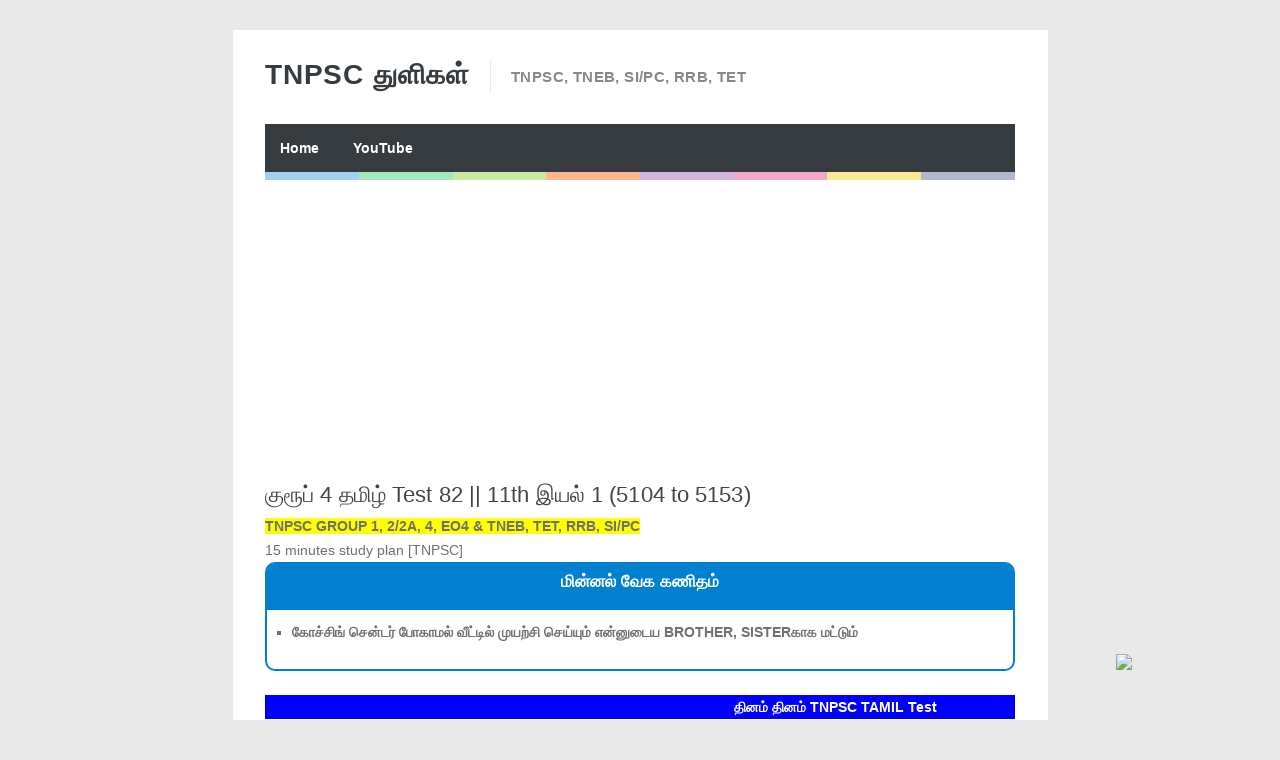

--- FILE ---
content_type: text/html; charset=UTF-8
request_url: https://gk.minnalvegakanitham.in/2022/06/tamil-gk-66.html
body_size: 20846
content:
<!DOCTYPE html>
<HTML amp='amp'>
<head>
<link href='https://www.blogger.com/static/v1/widgets/2944754296-widget_css_bundle.css' rel='stylesheet' type='text/css'/>
<script async='async' crossorigin='anonymous' src='https://pagead2.googlesyndication.com/pagead/js/adsbygoogle.js?client=ca-pub-7382491460357291'></script>
<meta charset='utf-8'/>
<meta content='width=device-width, initial-scale=1, minimum-scale=1, maximum-scale=1' name='viewport'/>
<meta content='text/html; charset=UTF-8' http-equiv='Content-Type'/>
<meta content='blogger' name='generator'/>
<link href='https://gk.minnalvegakanitham.in/favicon.ico' rel='icon' type='image/x-icon'/>
<link href='https://gk.minnalvegakanitham.in/2022/06/tamil-gk-66.html' rel='canonical'/>
<link rel="alternate" type="application/atom+xml" title="TNPSC த&#3009;ள&#3007;கள&#3021; - Atom" href="https://gk.minnalvegakanitham.in/feeds/posts/default" />
<link rel="alternate" type="application/rss+xml" title="TNPSC த&#3009;ள&#3007;கள&#3021; - RSS" href="https://gk.minnalvegakanitham.in/feeds/posts/default?alt=rss" />
<link rel="service.post" type="application/atom+xml" title="TNPSC த&#3009;ள&#3007;கள&#3021; - Atom" href="https://www.blogger.com/feeds/6303090194302450196/posts/default" />

<link rel="alternate" type="application/atom+xml" title="TNPSC த&#3009;ள&#3007;கள&#3021; - Atom" href="https://gk.minnalvegakanitham.in/feeds/2120292250226478560/comments/default" />
<!--Can't find substitution for tag [blog.ieCssRetrofitLinks]-->
<meta content='https://gk.minnalvegakanitham.in/2022/06/tamil-gk-66.html' property='og:url'/>
<meta content='குரூப் 4 தமிழ் Test 82 || 11th இயல் 1 (5104 to 5153)' property='og:title'/>
<meta content='TNPSC GROUP 1, 2/2A, 4, EO4 &amp; TNEB, TET, RRB, SI/PC   15 minutes study plan [TNPSC]   மின்னல் வேக கணிதம்     கோச்சிங் சென்டர் போகாமல் வீட்டி...' property='og:description'/>
<title>க&#3009;ர&#3010;ப&#3021; 4 தம&#3007;ழ&#3021; Test 82 || 11th இயல&#3021; 1 (5104 to 5153) - TNPSC த&#3009;ள&#3007;கள&#3021;</title>
<!-- [ Social Media meta tag ] -->
<meta content='article' property='og:type'/>
<meta content='https://gk.minnalvegakanitham.in/2022/06/tamil-gk-66.html' property='og:url'/>
<meta content='https://gk.minnalvegakanitham.in/favicon.ico' property='og:image'/>
<meta content='TNPSC துளிகள்' property='og:site_name'/>
<meta content='en_US' property='og:locale'/>
<!-- Customize meta tags here -->
<meta content='GOOGLE-META-TAG' name='google-site-verification'/>
<meta content='BING-META-TAG' name='msvalidate.01'/>
<meta content='ALEXA-META-TAG' name='alexaVerifyID'/>
<link href='https://gk.minnalvegakanitham.in/2022/06/tamil-gk-66.html' rel='amphtml'/>

<!-- 
<style id='page-skin-1' type='text/css'><!--
/*-----------------------------------------------
Platform: Blogger
Name:     Betapress AMP Blogger Template
Designer:
URL:
License: Free Version
----------------------------------------------- */
section,nav,article,aside,hgroup,header,footer{display:blue}
ol, ul { padding: 0px;  margin: 0; }
ol li { list-style-type: none;  padding:0;  }
ul li { list-style-type: none;  padding: 0;  }
body#layout #header { width: 46%; }
body#layout .main-wrapper {}
body#layout .widget-content { margin: 0; }
#layout #sidebar{display:none;}
body#layout .outer-wrapper, body#layout .ct-wrapper { margin: 0; padding: 0; }

--></style>
<style amp-custom='amp-custom'>
/* Content
----------------------------------------------- */

html, body, div, span, applet, object, iframe, h1, h2, h3, h4, h5, h6, p, blockquote, pre, a, abbr, acronym, address, big, cite, code,
del, dfn, em, font, img, ins, kbd, q, s, samp, small, strike, strong, sub, sup, tt, var, dl, dt, dd, ol, ul, li, fieldset, form, label, legend, table, caption, tbody, tfoot, thead, tr, th, td, figure { margin: 0; padding: 0;}
article,aside,details,figcaption,figure,footer,header,hgroup,menu,nav,section {display:block;}
ins{text-decoration:underline}
del{text-decoration:line-through}

table {margin:15px 0; font-family: arial, sans-serif; font-size:13px; border-collapse: collapse; width: 100%;}
td, th {border: 1px solid #eee; text-align: left; padding:8px 10px;}
tr:nth-child(odd) {background: #F4F4F4;}

caption {background: #eee; text-align:center; padding: 4px 10px 4px}
dl {margin: 0 0 20px 0}
dl dt {font-weight: bold}
dd {margin-left: 20px}
pre {margin: 20px 0; white-space: pre}
pre, code, tt {font: 13px 'andale mono', 'lucida console', monospace; line-height: 18px}

blockquote:before, blockquote:after,
q:before, q:after {content: "";}
blockquote, q {quotes: "" "";}
sup{ vertical-align: super; font-size:smaller; }
code{ font-family: 'Courier New', Courier, monospace; font-size:12px; color:#272727; }
a img{border: none;}
ul ul, ol ol { padding: 0; }

ol, ul { padding: 0px;  margin: 0; }
ol li { list-style-type: none;  padding:0;  }
ul li { list-style-type: none;  padding: 0;  }

h1, h2, h3, h4, h5, h6 {color: #444; letter-spacing:0.1px; font-weight:500;}

h2{ font-size: 21px; line-height: 27px;}
h3{ font-size: 19px; line-height: 25px;}
h4{ font-size: 17px; line-height: 23px;}
h5, h6{ font-size: 16px; line-height: 22px;}

a{ color: #1F5CA8; outline:none; text-decoration: none; }
a:hover { color: #111; text-decoration:none; }
body{ background: #E9E9E9; color: #707070; height: 100%; padding: 0; font-family:"Open Sans",sans-serif; font-size: 14px; line-height: 24px; }
.clear { clear:both; float:none; }


.ct-wrapper {padding:0px 0px; background:#fff; max-width:815px; position:relative; margin: 30px auto;}
.outer-wrapper { position: relative; padding:0px 0 }
.header-wrapper {display: inline-block; float: left; padding: 0; width: 100%; -moz-box-sizing: -webkit-border-box; box-sizing: border-box; }
.main-wrapper { width:auto; margin-right:0px; }
#content { box-sizing: border-box; -moz-box-sizing: border-box; -webkit-box-sizing: border-box; position: relative;}
.main-inner-wrap {float:left; position: relative; width:100%;}
.sidebar-wrapper { width:336px; float: right; display:none;}
.container {margin: 0 auto; padding: 0; position: relative; max-width: 750px;}

body#layout #header { width: 46%; }
body#layout .main-wrapper {}
body#layout .widget-content { margin: 0; }
#layout #sidebar{display:none;}
body#layout .outer-wrapper, body#layout .ct-wrapper { margin: 0; padding: 0; }
.ct-wrapper, .crosscol, .post, .sidebar-wrapper, .buzed{overflow:hidden;}

#header{ float:left; margin:30px 0;}
#header-inner{ margin: 0px; padding: 0; }
.titlewrapper{float:left;}
#header h1, #header h2 {font-size: 28px; font-weight: 600; letter-spacing: 0.8px; line-height: 30px; text-transform: capitalize; font-varient: small-caps;}
#header h1 a, #header h2 a{ color:#363B3F; }
#header h1 a:hover,#header h2 a:hover { color:#777; }
.descriptionwrapper{ border-left: 1px solid #e9e9e9; letter-spacing: 0.4px; font-size:15px; color: #888; float: left; margin: 0 0 0 20px; padding: 5px 0 5px 20px; font-weight:600;}
#header img{ border:0 none; background:none; height:auto;}

code{display:block; background:#443E50; color:#bec3ce; padding:0px 20px 20px; font-family:'Source Code Pro',Menlo,Consolas,Monaco,monospace; font-size:12.6px; white-space:pre; overflow:auto; border-radius: 0 0 3px 3px; margin-bottom:30px;}

.trig{background-color: #fdfdfd; border: 1px solid #efefef; box-shadow: 0 1px 1px rgba(0, 0, 0, 0.075) inset; height: 22px; transition: border 0.2s ease 0s; width: 85px; text-indent:8px; color:#aaa; margin-left:5px;}

.ceez-head{border: 1px solid #e4e4e4; border-radius: 3px 3px 0 0; font-size: 14px; letter-spacing: 1px; padding: 5px 10px; text-transform: uppercase; margin-top:10px;}

.top{padding-top:25px;}

.none{display:none;}

.menu {background:#363B3F; float:left; width:100%; display: block; position:relative;}

.menu li {display: inline-block; position: relative; z-index: 10;}

.menu li:first-child {margin-left: 0;}

.menu li a {font-size: 14px; padding: 12px 15px; font-weight:600; text-decoration: none; display: block; color: #fff; transition: all 0.2s ease-in-out 0s; }

.menu li a:hover,.menu li:hover>a {color: #fff;}

.social-ico{float:right; display:inline; overflow:hidden; margin: 22px 0 0;}
.social-ico a{background:#f2f2f2; float: left; border: 1px solid #e6e6e6; margin:8px 6px 0 0; font-size: 10px; height: 33px; line-height: 33px; text-align: center; width: 38px;}
.social-ico a:hover{opacity:1}


.social-ico svg {height: 24px; width: 24px; margin-top: 5px;}
.social-ico a path{fill:#a0a0a0;}
.social-ico a:hover.tt1{background:#3B5998;}
.social-ico a:hover.tt2{background:#D64136;}
.social-ico a:hover.tt3{background:#55ACEE;}
.social-ico a:hover.tt4{background:#2ecc71;}

.social-ico a:hover path{fill:#fff;}

.share-but {text-align:center; margin:6px 0;}
.share-but amp-social-share{text-align:center; margin:0 0 0 8px;}
amp-social-share[type="twitter"], 
amp-social-share[type="gplus"], 
amp-social-share[type="facebook"], 
amp-social-share[type="linkedin"], 
amp-social-share[type="pinterest"],
amp-social-share[type="whatsapp"] {
  background-size:25px 25px;
  transition:all .4s ease-out;
}
amp-social-share[type="twitter"] {background-color:#55ACEE;}
amp-social-share[type="gplus"] {background-color:#D64136;}
amp-social-share[type="facebook"] {background-color:#3B5998;}
amp-social-share[type="linkedin"] {background-color:#0077B5}
amp-social-share[type="pinterest"] {background-color:#BD081C}

amp-social-share[type="twitter"]:hover {background-color:#55ACEE;}
amp-social-share[type="gplus"]:hover {background-color:#DC4E41;}
amp-social-share[type="facebook"]:hover {background-color:#3B5998;}
amp-social-share[type="linkedin"]:hover {background-color:#0077B5;}
amp-social-share[type="pinterest"]:hover {background-color:#BD081C;}

.post-body ol,.post-body ul { padding: 10px 0 20px;  margin: 0 0 0 25px;  text-align: left;  }
.post-body ol li { list-style-type: decimal;  padding:0 0 5px;  }
.post-body ul li { list-style-type: square;  padding: 0 0 5px;  }

.whats{display:none;}

.site-color-preloader > div {background: rgba(0, 0, 0, 0) linear-gradient(to right, #3498db 0px, #3498db 12.5%, #2ecc71 12.5%, #2ecc71 25%, #87cc2e 25%, #87cc2e 37.5%, #ff5a00 37.5%, #ff5a00 50%, #9b59b6 50%, #9b59b6 62.5%, #e73c91 62.5%, #e73c91 75%, #f4cb0d 75%, #f4cb0d 87.5%, #566090 87.5%, #566090 100%); clear:both; opacity: 0.45; height: 8px; width: 100%;}

.post { margin: 20px 0; padding: 0px 0px; }
.post-title {font-size: 22px; color:#444; font-weight: 500; line-height: 29px; margin: 0px 0 0px;}
.post-title a {color:#444;}
.post-body { padding: 0; margin:0; text-transform: auto; word-wrap:break-word;  }
.post-body img{max-width:100%; height:auto;}
.title-secondary a, .title-secondary{color:#aaa; font-size:13px; color:#909090; margin:5px 0;}
.title-secondary a:hover, .post-title a:hover{color: #1F5CA8;}
.bukshan img, .fuller img{height:100%; width: 100%; transition:all .3s ease-out;}
.bukshan{width:30%; position:relative; margin:3px 20px 3px 0; float:left;}

.fuller{width:100%; margin:0px 0px 15px; display:block;}

blockquote {border-color: #CCCCCC; border-style: dashed; border-width: 2px 0; color: #888; font-style: italic; margin: 10px 0 10px 0; padding:1% 16px 2%;}

.sub-dd {background: #444; border-radius:4px; margin:6px 0 0; float: left; text-align:center; padding:12px 0; width: 100%;}
.sub-dd input{border: 0; background:#303030; font-size: 13.5px; border:0; margin: 0px; padding: 6px 0px; text-align:center; color:#999; width: 88%;}
.sub-dd a{background: #303030; font-size:13px; border-radius:4px; display:inline-block; margin: 8px 0 0; width:82px; height:27px; line-height:27px;}
.sub-dd a:hover{}
.sub-dd h5{font-size:15px; color:#aaa; margin:0 0 12px;}

.crosscol{text-align:center; margin:0px 0 0px;}

.post-body h2, .post-body h3, .post-body h4, .post-body h5, .post-body h6{ margin:6px 0;}

#footer{background:#62a4fe; padding:14px 0 0px; margin:25px 0 0; width:100%; float:left; color:#000; }
.footer{width:29.6%; margin:0 14px 10px; float:left;} 
.gazer{margin:0 -14px;}
.footer h3{color:#fff; margin: 0 0 6px;}
.footer li{border-bottom: 1px solid #3c3c3c; margin: 0; padding: 5px 0 5px 5px; text-transform: capitalize;}
.footer li:last-child{border-bottom:none;}

.footer a{color:#aaa;}
.attribution {padding:14px 0; display:block; text-align:center; border-top:1px solid #3c3c3c; }
.attribution a, .footer a:hover{color:#fff;}
.attribution a:hover{color:#000;}

#comments{ }


.status-msg-wrap {font-size: 110%; margin: 16px auto; position: relative; width: 90%;}
.status-msg-hidden {padding: 0.3em 0; visibility: hidden;}
.status-msg-bg {background-color: #e9e9e9; opacity: 0.8; position: relative; width: 100%; z-index: 1;}
.status-msg-border {border: 1px solid #bbb; opacity: 0.4; position: relative; width: 100%;}
.status-msg-body {padding: 0.3em 0; position: absolute; text-align: center; width: 100%; z-index: 4;}

h2.date-header, .feed-links{display:none;}

#blog-pager-newer-link{float:left;font-size:100%;border-right:1px solid #eee;}
#blog-pager-older-link{float:right;font-size:100%;border-left:1px solid #eee;}
.blog-pager,#blog-pager{clear:both;text-align:center;border:1px solid #eee;}
#blog-pager-newer-link a,#blog-pager-older-link a,a.home-link{color:#666;transition:all .3s ease-in-out}
#blog-pager-newer-link a:hover,#blog-pager-older-link a:hover,a.home-link:hover{color:#1F5CA8}
a.blog-pager-older-link,a.blog-pager-newer-link,a.home-link{display:block;padding:8px 20px;transition:all .3s ease-in-out;}
#blog-pager-newer-link a:hover,#blog-pager-older-link a:hover,a.home-link:hover,a.home-box:hover,.mobile-desktop-link a.home-link:hover{color:#1F5CA8;}
.mobile-desktop-link a.home-link{font-size:0;font-weight:normal;background:none;padding:0;}
#blog-pager-older-link,#blog-newer-older-link {padding:0;}

.bukshan img:hover{opacity:0.6; }


@media (max-width: 840px) {

.ct-wrapper{margin:0;}
.container{padding:0 16px;}

}


@media (max-width: 800px) {

#header {width: 45%;}
.bukshan{width: 32%;}

}

@media (max-width: 700px) {

#header{width:70%;}
.social-ico{position:absolute; top:0; right:10px;}
.footer{width:28%;}
.whats{display:inline-block;}

}

@media (max-width: 600px) {

}

@media (max-width: 500px) {

.descriptionwrapper{ border-left:0; margin: 0px; padding-left:3px;}
.titlewrapper{float:none;}
.bukshan {width:40%; margin-right:10px;}
.post-title {font-size: 18px; line-height:24px;}
.footer{width:42.2%;}

}


@media (max-width: 400px) {

#header{width: 90%;}
.bukshan {width:;}
.footer{width:92%;}

}

@media (max-width: 340px) {
.social-ico{display:none;}
.footer{width:91%;}

}

@media (max-width: 300px) {

}

@media (max-width: 260px) {
.container{}
.bukshan{width:100%; margin:0 0 10px;}
.footer{width:88%;}

}

</style>
<style amp-boilerplate='amp-boilerplate'>body{-webkit-animation:-amp-start 8s steps(1,end) 0s 1 normal both;-moz-animation:-amp-start 8s steps(1,end) 0s 1 normal both;-ms-animation:-amp-start 8s steps(1,end) 0s 1 normal both;animation:-amp-start 8s steps(1,end) 0s 1 normal both}@-webkit-keyframes -amp-start{from{visibility:hidden}to{visibility:visible}}@-moz-keyframes -amp-start{from{visibility:hidden}to{visibility:visible}}@-ms-keyframes -amp-start{from{visibility:hidden}to{visibility:visible}}@-o-keyframes -amp-start{from{visibility:hidden}to{visibility:visible}}@keyframes -amp-start{from{visibility:hidden}to{visibility:visible}}</style><noscript><style amp-boilerplate='amp-boilerplate'>body{-webkit-animation:none;-moz-animation:none;-ms-animation:none;animation:none}</style></noscript>
<script async='async' src='https://cdn.ampproject.org/v0.js'></script>
<script async='async' custom-element='amp-ad' src='https://cdn.ampproject.org/v0/amp-ad-0.1.js'></script>
<script async='async' custom-element='amp-youtube' src='https://cdn.ampproject.org/v0/amp-youtube-0.1.js'></script>
<script async='async' custom-element='amp-analytics' src='https://cdn.ampproject.org/v0/amp-analytics-0.1.js'></script>
<script async='async' custom-element='amp-social-share' src='https://cdn.ampproject.org/v0/amp-social-share-0.1.js'></script>
<script async='async' custom-element='amp-install-serviceworker' src='https://cdn.ampproject.org/v0/amp-install-serviceworker-0.1.js'></script>
<link href='https://www.blogger.com/dyn-css/authorization.css?targetBlogID=6303090194302450196&amp;zx=a9071ee3-fbe7-4d40-bb0f-320b858f43ea' media='none' onload='if(media!=&#39;all&#39;)media=&#39;all&#39;' rel='stylesheet'/><noscript><link href='https://www.blogger.com/dyn-css/authorization.css?targetBlogID=6303090194302450196&amp;zx=a9071ee3-fbe7-4d40-bb0f-320b858f43ea' rel='stylesheet'/></noscript>
<meta name='google-adsense-platform-account' content='ca-host-pub-1556223355139109'/>
<meta name='google-adsense-platform-domain' content='blogspot.com'/>

<!-- data-ad-client=ca-pub-7382491460357291 -->

</head>
<body class='loading' itemscope='itemscope' itemtype='http://schema.org/WebPage'>
<amp-analytics id='analytics1' type='googleanalytics'>
<script type='application/json'>
{
  "vars": {
    "account": "UA-8888888-1"
  },
  "triggers": {
    "trackPageview": {
      "on": "visible",
      "request": "pageview"
    }
  }
}
</script>
</amp-analytics>
<div class='ct-wrapper'>
<div class='container'>
<div id='navigation'>
<div class='header-inner-wrap'>
<div class='header section' id='header'><div class='widget Header' data-version='1' id='Header1'>
<div id='header-inner'>
<div class='titlewrapper'>
<h2 class='title'>
<a href='https://gk.minnalvegakanitham.in/' itemprop='url' title='TNPSC துளிகள்'>
<span itemprop='name'>TNPSC த&#3009;ள&#3007;கள&#3021;</span>
</a>
</h2>
</div>
<div class='descriptionwrapper'>
<p class='description'><span>TNPSC, TNEB, SI/PC, RRB, TET</span></p>
</div>
</div>
</div></div>
</div>
<nav class='main-nav' itemscope='itemscope' itemtype='http://schema.org/SiteNavigationElement' role='navigation'>
<ul class='menu'>
<!-- Customize Navigation Menu Here -->
<li class='home'><a href='https://gk.minnalvegakanitham.in/'>Home</a></li>
<!--<li><a href='#' itemprop='url'><span itemprop='name'>Online Test</span></a></li>-->
<li><a href='https://www.youtube.com/channel/UCSzpGdr998PV6fUe1QRocgQ' itemprop='url'><span itemprop='name'>YouTube</span></a></li>
<!--<li><a href='https://www.minnalvegakanitham.in/' itemprop='url'><span itemprop='name'>minnal vega kanitham</span></a></li>-->
</ul>
</nav>
</div>
<div class='site-color-preloader'>
<div></div>
</div>
<div class='clear'></div>
<div class='outer-wrapper'>
<div class='main-wrapper'>
<div class='main-inner-wrap'>
<div class='main section' id='main'><div class='widget AdSense' data-version='1' id='AdSense1'>
<div class='widget-content'>
<script async src="https://pagead2.googlesyndication.com/pagead/js/adsbygoogle.js"></script>
<!-- minnalvegakanithamonline_main_AdSense1_1x1_as -->
<ins class="adsbygoogle"
     style="display:block"
     data-ad-client="ca-pub-7382491460357291"
     data-ad-host="ca-host-pub-1556223355139109"
     data-ad-slot="7705873708"
     data-ad-format="auto"
     data-full-width-responsive="true"></ins>
<script>
(adsbygoogle = window.adsbygoogle || []).push({});
</script>
<div class='clear'></div>
</div>
</div><div class='widget Blog' data-version='1' id='Blog1'>
<div class='blog-posts hfeed'>

          <div class="date-outer">
        

          <div class="date-posts">
        
<div class='post-outer'>
<article class='post hentry' itemscope='itemscope' itemtype='http://schema.org/Blog'>
<div class='post-inner'>
<h1 class='post-title entry-title' itemprop='headline'>
க&#3009;ர&#3010;ப&#3021; 4 தம&#3007;ழ&#3021; Test 82 || 11th இயல&#3021; 1 (5104 to 5153)
</h1>
<div class='title-secondary'>
<span class='post-author vcard'>
</span>
<span class='post-timestamp'>
</span>
</div>
<div class='post-header'>
<div class='post-header-line-1'></div>
</div>
<div class='post-body entry-content' id='post-body-2120292250226478560'>
<b style="background-color: yellow" >TNPSC GROUP 1, 2/2A, 4, EO4 & TNEB, TET, RRB, SI/PC </b><br/>
 15 minutes study plan [TNPSC]<br>
<div style="border-radius: 10px; border: 2px solid #0080CE;">
<div style="height: 40px; background-color: #0080CE; color: #fff; text-align: center; padding-top: 6px; border-top-left-radius: 7px; border-top-right-radius: 7px; font-size: 17px;"><b>ம&#3007;ன&#3021;னல&#3021; வ&#3015;க கண&#3007;தம&#3021;</b></div>
<div style="border-color: #080CE; border-bottom-left-radius: 8px; border-bottom-right-radius: 8px;">
<div class="custom-text-block page-content">
<ul>
<li><div class="dashicons dashicons-arrow-right-alt2" style="font-size:15px;display:table-cell;padding-top:5px;text-align:center;"></div><div style="display:table-cell;text-align:left;"><b>க&#3019;ச&#3021;ச&#3007;ங&#3021; ச&#3014;ன&#3021;டர&#3021; ப&#3019;க&#3006;மல&#3021; வ&#3008;ட&#3021;ட&#3007;ல&#3021; ம&#3009;யற&#3021;ச&#3007; ச&#3014;ய&#3021;ய&#3009;ம&#3021; என&#3021;ன&#3009;ட&#3016;ய BROTHER, SISTERக&#3006;க மட&#3021;ட&#3009;ம&#3021;</b></div></li>
</ul>
</div>
</div>
</div>
<br>





<marquee behavior="scroll" direction="left" style="background-color: blue;color:white" ><b>த&#3007;னம&#3021; த&#3007;னம&#3021; TNPSC TAMIL Test  </b></marquee>


<!-- adsense code starts-->
<br/>
<div>
<script async src="https://pagead2.googlesyndication.com/pagead/js/adsbygoogle.js"></script>
<!-- exam 1 -->
<ins class="adsbygoogle"
     style="display:block"
     data-ad-client="ca-pub-7382491460357291"
     data-ad-slot="3394927365"
     data-ad-format="auto"></ins>
<script>
     (adsbygoogle = window.adsbygoogle || []).push({});
</script>
</div>
<!-- adsense code ends-->




<style type="text/css">
.unselected{
 -moz-box-shadow:inset 0px 1px 0px -50px #ffffff;
 -webkit-box-shadow:inset 0px 1px 0px -50px #ffffff;
 box-shadow:inset 0px 1px 0px -50px #ffffff;
 background:-webkit-gradient( linear, left top, left bottom, color-stop(0.05, #f9f9f9), color-stop(1, #e9e9e9) );
 background:-moz-linear-gradient( center top, #f9f9f9 5%, #e9e9e9 100% );
 filter:progid:DXImageTransform.Microsoft.gradient(startColorstr='#f9f9f9', endColorstr='#e9e9e9');
 background-color:#f9f9f9;
 -moz-border-radius:6px;
 -webkit-border-radius:6px;
 border-radius:6px;
 border:2px solid #0000ff;
 display:block;
 color:#303030;
 font-family:'Trebuchet MS',Helvetica,sans-serif;
 font-size:14px;
 font-weight:bold;
 padding:6px;
 text-decoration:none;
    cursor:pointer;
 margin-bottom:10px;
 text-align:center
}.unselected:hover {
}.unselected:hover {
 background:-webkit-gradient( linear, left top, left bottom, color-stop(0.05, #125da3), color-stop(1, #1b82d1) );
 background:-moz-linear-gradient( center top, #125da3 5%, #1b82d1 100% );
 filter:progid:DXImageTransform.Microsoft.gradient(startColorstr='#125da3', endColorstr='#1b82d1');
 background-color:#125da3;
 border:1px solid #145ba6;
 display:block;
 color:#ffffff;
}
.normalButton{
 -moz-box-shadow:inset 0px 1px 0px -50px #ffffff;
 -webkit-box-shadow:inset 0px 1px 0px -50px #ffffff;
 box-shadow:inset 0px 1px 0px -50px #ffffff;
 background:-webkit-gradient( linear, left top, left bottom, color-stop(0.05, #125da3), color-stop(1, #1b82d1) );
 background:-moz-linear-gradient( center top, #125da3 5%, #1b82d1 100% );
 filter:progid:DXImageTransform.Microsoft.gradient(startColorstr='#125da3', endColorstr='#1b82d1');
 background-color:#125da3;
 border:2px solid #0000ff;
 display:block;
 -moz-border-radius:6px;
 -webkit-border-radius:6px;
 border-radius:6px;
 color:#ffffff;
 font-family:Arial Unicode MS;
 font-size:18px;
 font-weight:bold;
 padding:6px;
 text-decoration:none;
 text-align:lift;
 margin-bottom:10px;
 cursor:pointer;
}

.questionButtons{
  background-color: gray; /* Green */
  border: none;
    color: white;
    padding: 6px;
    text-align: lift;
    text-decoration: none;
    display: inline-block;
    font-size: 10px;
    margin: 4px 2px;
    cursor: pointer;
 width:35px;
 margin-left:5px;
  
}
.questionButtons2{
  background-color: green; /* Green */
  border: none;
    color: white;
      padding: 6px;
    text-align: center;
    text-decoration: none;
    display: inline-block;
    font-size: 10px;
    margin: 4px 2px;
    cursor: pointer;
  width:35px;
 margin-left:5px;
  
  
}
.questionButtons3{
  background-color: red; /* Green */
  border: none;
    color: white;
      padding: 6px;
    text-align: center;
    text-decoration: none;
    display: inline-block;
    font-size: 10px;
    margin: 4px 2px;
    cursor: pointer;
 width:35px;
 margin-left:5px;
 
}


.wrongAnswer{
 -moz-box-shadow:inset 0px 1px 0px -50px #ffffff;
 -webkit-box-shadow:inset 0px 1px 0px -50px #ffffff;
 box-shadow:inset 0px 1px 0px -50px #ffffff;
 background:-webkit-gradient( linear, left top, left bottom, color-stop(0.05, #ff3b62), color-stop(1, #cc024c) );
 background:-moz-linear-gradient( center top, #ff3b62 5%, #cc024c 100% );
 filter:progid:DXImageTransform.Microsoft.gradient(startColorstr='#ff3b62', endColorstr='#cc024c');
 background-color:#ff3b62;
 border:1px solid #c7063d;
 display:block;
 -moz-border-radius:6px;
 -webkit-border-radius:6px;
 border-radius:6px;
 color:#ffffff;
 font-family:arial;
 font-size:15px;
 font-weight:bold;
 padding:6px 24px;
 text-decoration:none;
 margin-bottom:10px;
 cursor:pointer;
 text-align:center;
}

.correctAnswer{
 -moz-box-shadow:inset 0px 1px 0px -50px #ffffff;
 -webkit-box-shadow:inset 0px 1px 0px -50px #ffffff;
 box-shadow:inset 0px 1px 0px -50px #ffffff;
 background:-webkit-gradient( linear, left top, left bottom, color-stop(0.05, #22ad0c), color-stop(1, #126114) );
 background:-moz-linear-gradient( center top, #22ad0c 5%, #126114 100% );
 filter:progid:DXImageTransform.Microsoft.gradient(startColorstr='#22ad0c', endColorstr='#126114');
 background-color:#22ad0c;
 border:1px solid #1f9423;
 display:block;
 -moz-border-radius:6px;
 -webkit-border-radius:6px;
 border-radius:6px;
 color:#ffffff;
 font-family:Arial Unicode MS;
 font-size:15px;
 font-weight:bold;
 padding:6px 24px;
 text-decoration:none;
 margin-bottom:10px;
 cursor:pointer;
 text-align:center;
}

.afterSelect {
 -moz-box-shadow:inset 0px 1px 0px -50px #ffffff;
 -webkit-box-shadow:inset 0px 1px 0px -50px #ffffff;
 box-shadow:inset 0px 1px 0px -50px #ffffff;
 background-color:#e6e6e6;
 border:1px solid #adabad;
 display:block;
 color:#969696;
 -moz-border-radius:6px;
 -webkit-border-radius:6px;
 border-radius:6px;
 font-family:Arial Unicode MS;
 font-size:15px;
 font-weight:bold;
 padding:6px 24px;
 text-decoration:none;
 margin-bottom:10px;
 text-align:center;
 
}

.statusMessage{
 text-align:center;
 font-family:Arial Unicode MS;
 font-size:20px;
 font-weight:bold;
 display:none;
}
#outerQuizContainer{

 margin-bottom:350px; 
}
 #innerQuizContainer{ 
border:1px solid #ffffff; 
background-color:#ffffff; 
 padding:0px 0px 0px 0px; 
  border-radius:0px; 
 width:100%; 

} 
 <!--#questionContainer{-->
  <!--border:1px solid #D9D9D9;-->
<!--background-color:#F2F4F5; -->
<!--margin-left:0px; -->
<!--margin-right:0px;-->
 
 <!--width:150px;--> 
   <!--float:right; -->
   <!--padding:5px; -->
 <!--border-radius:7px; -->

 <!--}  -->
#qp{
 border:1px solid #ffffff;
 background-color:#ffffff;
 line-height: normal;
//width:400px;
margin-left:3px;
 margin-right:3px;
    float:top;
    padding:5px;
 border-radius:7px;
   background-image: url(https://blogger.googleusercontent.com/img/b/R29vZ2xl/AVvXsEhajK8QSdHxGqYIX506AYOXDjjeewskZxntXjrmQOa9whnTpquZTppmwEdQJeEwTX0lrmAN06nqmmeA1gKbSDg1QsVeE6fr9DoLfWBV0XbhGGFC50l53ZM7k_BFjlBomIHgGBuBjLxEkS63/s320/Untitled3.png);
    background-repeat: repeat-y;
    background-position: center;
    background-color: white;

}

#totalScore{
 text-align:center;
 font-family:'Trebuchet MS',Helvetica,sans-serif;
 font-weight:bold;
width:200px;
height:200px;
border-radius:250px;
font-size:30px;
color:#fff;
line-height:51px;
text-align:center;
background:#000;
display:none;
 
  
}
#proceeding, #totalCorrectAnswers{
 text-align:left;
 font-family:Arial Unicode MS;
 font-weight:bold;
 color:;
 margin-top: -14px;
}
#questionTitle{
 font-family:Arial Unicode MS;
 font-weight:bold;
 margin-bottom:18px;
 font-size:14px;
 color:#0000FF;
 overflow:auto;
 
}
#countDown{
 text-align:right;
 font-family:Arial Unicode MS;
 font-weight:bold;
 color:red;
 margin-top: -18px;
}
#countDown,#proceeding {
		background-color:#C7DCF0;
display: inline;
position: relative;
margin-top:1%;
left:0%;
border:2px solid #0000Ff;
color:#000;
font-size: 18px;
height:30px;
line-height: 30px;
text-align: center;
font-family: Arial Unicode MS;
z-index: 1;
cursor:default;
-webkit-box-sizing: border-box;
-moz-box-sizing: border-box;
box-sizing: border-box;
width:100%;
        }

 #totalCorrectAnswers{
display :none;
}
.questionButtons,.questionButtons2 {
display :none;
}
</style>
<style>
body
input[id^="spoiler"]{
 display: none;
}
input[id^="spoiler"] + label {
font-family:Arial Unicode MS;
 font-weight:bold;
 font-size:15px;
  display: block;
  width: 90%;
  margin: 0 auto;
  padding: 5px 20px;
  background: #e1a;
  color: #fff;
  text-align: ;
  font-size: 20px;
  border-radius: 8px;
  cursor: pointer;
  transition: all .6s;
}
input[id^="spoiler"]:checked + label {
  color: #333;
  background: #ccc;
}
input[id^="spoiler"] ~ .spoiler {
  width: 90%;
  height: 0;
  overflow: hidden;
  opacity: 0;
  margin: 10px auto 0; 
  padding: 10px; 
  background: #eee;
  font-family:Arial Unicode MS;
 font-weight:bold;
 font-size:15px;
  border: 1px solid #ccc;
  border-radius: 8px;
  transition: all .6s;
}
input[id^="spoiler"]:checked + label + .spoiler{
  height: auto;
  opacity: 1;
  padding: 10px;
  font-weight:bold;
}
</style>

<script>
  <!--time-->
 var MAX_TIME = 1500; // Please provide time in seconds
 var timer;
 function countDown(){
  MAX_TIME=MAX_TIME-1;
  var timeRemain = pad(Math.floor((MAX_TIME/3600)))+" : "+pad(Math.floor((MAX_TIME%3600)/60))+" : "+pad(Math.floor((MAX_TIME%3600)%60));
  document.getElementById("countDown").innerHTML=timeRemain;
  if(MAX_TIME<=0){
   window.clearInterval(timer);
   document.getElementById("questionPanel").style.display="none";
   document.getElementById("totalScore").style.display="block";
   document.getElementById("flipQuestion").style.display="none";
   document.getElementById("totalScore").innerHTML= "Total Score "+totalCorrect+" out of "+response.values.length;
   document.getElementById("correctMessage").style.display="none";
   document.getElementById("wrongMessage").style.display="none";
document.getElementById("questionContainer").style.display="none";
document.getElementById("viewanswer").style.display="none";
document.getElementById("clear").style.display="none";


  }
 }
 function pad(n){return n<10 ? '0'+n : n}
</script>

<script src="//ajax.googleapis.com/ajax/libs/jquery/1.9.1/jquery.min.js"></script> 
<script type="text/javascript">
    var currentQuestion=0;
var urAnswer=[];
 var totalCorrect=0;
 var totalWrong=0;
 var response;
 function getReply(data) {//Get data from Google Spreadsheet in JSON
  response=data;
 }
</script>


<script>
 var isAnswered=false;
 $(document).ready(function(){
   $("#flipQuestion").click(function(){
  $("#questionPanel");
  if(response.values.length!=currentQuestion){
   var t=setTimeout(slideDown,200);
  }
  t=setTimeout(loadNewQuestion,250);
   });




 });
 function slideDown(){
  $("#questionPanel");
 }
 function beginQuiz(startButton){
  timer=window.setInterval("countDown()",1000);
  startButton.style.display="none";
  document.getElementById("questionPanel").style.display="block";
  document.getElementById("outerQuizContainer").style.height="600px";
  loadNewQuestion();
 }
 function resetAllFields(){
  document.getElementById("wrongMessage").style.display="none";
  document.getElementById("correctMessage").style.display="none";
  document.getElementById("optiona").className="unselected";
  document.getElementById("optionb").className="unselected";
  document.getElementById("optionc").className="unselected";
  document.getElementById("optiond").className="unselected";
  document.getElementById("optiona").style.display="block";
  document.getElementById("optionb").style.display="block";
  document.getElementById("optionc").style.display="block";
  document.getElementById("optiond").style.display="block";
  isAnswered=false;  
 }

function viewAnswers()

{
document.getElementById("qp").style.display="block";

document.getElementById("questionContainer").style.display="none";
document.getElementById("viewanswer").style.display="none";
var i;
for(i=0;i<response.values.length;i++)
{ //alert("value:"+"q"+i+"opa");
//currentQuestion=i;

document.getElementById("q"+i).innerHTML="Q"+(i+1)+": "+response.values[i][0];
document.getElementById("q"+i+"opa").innerHTML=response.values[i][1];;
document.getElementById("q"+i+"opb").innerHTML=response.values[i][2];;
document.getElementById("q"+i+"opc").innerHTML=response.values[i][3];;
document.getElementById("q"+i+"opd").innerHTML=response.values[i][4];;
//alert("value:"+urAnswer[i]);
if(urAnswer[i]=="a")
{
//alert("value:"+urAnswer[i]);
document.getElementById("q"+i+"opa").style.color = "red";
}
else if(urAnswer[i]=="b")
{
document.getElementById("q"+i+"opb").style.color = "red";
}
else if(urAnswer[i]=="c")
{
document.getElementById("q"+i+"opc").style.color = "red";
}
else if(urAnswer[i]=="d")
{
document.getElementById("q"+i+"opd").style.color = "red";
}
if(response.values[i][5]=="a") 
{
 document.getElementById("q"+i+"opa").style.color = "green";
 document.getElementById("q"+i+"opa").style.fontWeight = "bold";

}
else if(response.values[i][5]=="b") 
{
 document.getElementById("q"+i+"opb").style.color = "green";
document.getElementById("q"+i+"opb").style.fontWeight = "bold";
}
else if(response.values[i][5]=="c") 
{
 document.getElementById("q"+i+"opc").style.color = "green";
document.getElementById("q"+i+"opc").style.fontWeight = "bold";
}
else if(response.values[i][5]=="d") 
{
 document.getElementById("q"+i+"opd").style.color = "green";
document.getElementById("q"+i+"opd").style.fontWeight = "bold";
}
}





}






 function loadNewQuestion(){
  resetAllFields();
document.getElementById("questionContainer").style.display="inline";
  if(response.values.length==currentQuestion){
   document.getElementById("questionPanel").style.display="none";
   document.getElementById("totalScore").style.display="block";
   document.getElementById("flipQuestion").style.display="none";
document.getElementById("clear").style.display="none";
document.getElementById("viewanswer").style.display="inline";
   document.getElementById("totalScore").innerHTML= ""+totalCorrect+" </br>_____________</br> "+response.values.length;
  }
  else{

 document.getElementById("questionTitle").innerHTML=response.values[currentQuestion][0];
   if(response.values[currentQuestion][0]!=""){
    document.getElementById("optiona").innerHTML=response.values[currentQuestion][1];
   }else{document.getElementById("optiona").style.display="none";}
   
   if(response.values[currentQuestion][1]!=""){
    document.getElementById("optionb").innerHTML=response.values[currentQuestion][2];    
   }else{document.getElementById("optionb").style.display="none";}
   
   if(response.values[currentQuestion][2]!=""){
    document.getElementById("optionc").innerHTML=response.values[currentQuestion][3];
   }else{document.getElementById("optionc").style.display="none";}
   
   if(response.values[currentQuestion][3]!=""){
    document.getElementById("optiond").innerHTML=response.values[currentQuestion][4]; 
   }else{document.getElementById("optiond").style.display="none";}
   
   document.getElementById("proceeding").innerHTML="Question "+(currentQuestion+1)+"/"+response.values.length;
   document.getElementById("totalCorrectAnswers").innerHTML=totalCorrect+" correct answers";
  // document.getElementById("flipQuestion").style.display="none";
//document.getElementById("clear").style.display="none";
   currentQuestion++;
  }
 }


function loadCurrentQuestion(button, question){
  resetAllFields();
currentQuestion=question;
//alert("value:"+ urAnswer[question]);

if(urAnswer[question]==undefined){
document.getElementById("clear").style.display="inline";  
//alert("value:"+ urAnswer[question]);
  if(response.values.length==currentQuestion){
   document.getElementById("questionPanel").style.display="none";
   document.getElementById("totalScore").style.display="block";
   document.getElementById("flipQuestion").style.display="none";
   document.getElementById("totalScore").innerHTML= ""+totalCorrect+" </br>_____________</br> "+response.values.length;
  }
  else{
   document.getElementById("questionTitle").innerHTML=response.values[currentQuestion][0];
   if(response.values[currentQuestion][0]!=""){
    document.getElementById("optiona").innerHTML=response.values[currentQuestion][1];
   }else{document.getElementById("optiona").style.display="none";}
   
   if(response.values[currentQuestion][1]!=""){
    document.getElementById("optionb").innerHTML=response.values[currentQuestion][2];    
   }else{document.getElementById("optionb").style.display="none";}
   
   if(response.values[currentQuestion][2]!=""){
    document.getElementById("optionc").innerHTML=response.values[currentQuestion][3];
   }else{document.getElementById("optionc").style.display="none";}
   
   if(response.values[currentQuestion][3]!=""){
    document.getElementById("optiond").innerHTML=response.values[currentQuestion][4]; 
   }else{document.getElementById("optiond").style.display="none";}
  }
 }

//if(urAnswer[question]!=undefined){
//alert("value:"+ urAnswer[question]);
else{
  if(response.values.length==currentQuestion){
   document.getElementById("questionPanel").style.display="none";
   document.getElementById("totalScore").style.display="block";
   document.getElementById("flipQuestion").style.display="none";
   document.getElementById("totalScore").innerHTML= ""+totalCorrect+" </br>_____________</br> "+response.values.length;
  }
  else{
   document.getElementById("questionTitle").innerHTML=response.values[currentQuestion][0];
   if(response.values[currentQuestion][0]!=""){
    document.getElementById("optiona").innerHTML=response.values[currentQuestion][1];
   }else{document.getElementById("optiona").style.display="none";}
   
   if(response.values[currentQuestion][1]!=""){
    document.getElementById("optionb").innerHTML=response.values[currentQuestion][2];    
   }else{document.getElementById("optionb").style.display="none";}
   
   if(response.values[currentQuestion][2]!=""){
    document.getElementById("optionc").innerHTML=response.values[currentQuestion][3];
   }else{document.getElementById("optionc").style.display="none";}
   
   if(response.values[currentQuestion][3]!=""){
    document.getElementById("optiond").innerHTML=response.values[currentQuestion][4]; 
   }else{document.getElementById("optiond").style.display="none";}

document.getElementById("option"+urAnswer[question]).className="normalButton";
  }
}


 





   document.getElementById("proceeding").innerHTML="Question "+(currentQuestion+1)+"/"+response.values.length;
   document.getElementById("totalCorrectAnswers").innerHTML=totalCorrect+" correct answers";
  // document.getElementById("flipQuestion").style.display="none";
//document.getElementById("clear").style.display="none";  
   currentQuestion++;
  
 }

function clearResponse()
{
resetAllFields();
}




 function selectAnswer(button,option){ //Invoked when user click on any answer options    
  if(!isAnswered){
    document.getElementById("flipQuestion").style.display="inline";  
document.getElementById("clear").style.display="inline";  
    button.className='normalButton';
    isAnswered=true;
    //var i=currentQuestion-1+"a question";
    //var q="question"+(currentQuestion-1);
    //alert("value:"+q);


urAnswer[currentQuestion-1]=option;
//alert("value:"+ urAnswer[0]);
    document.getElementById("question"+(currentQuestion-1)).className="questionButtons2";   
    //document.getElementById("optiona").className="afterSelect";
    //document.getElementById("optionb").className="afterSelect";
    //document.getElementById("optionc").className="afterSelect";
    //document.getElementById("optiond").className="afterSelect";
    
    if(response.values[currentQuestion-1][5]==option){
     totalCorrect++;
     //button.className='correctAnswer';
     //document.getElementById("correctMessage").style.display="block";
    } 
    else{
     totalWrong++;
      // button.className='wrongAnswer';
    //  document.getElementById("wrongMessage").style.display="block";
    } 
   // document.getElementById("option"+response.feed.entry[currentQuestion-1].gsx$answer.$t).className="correctAnswer";
    document.getElementById("totalCorrectAnswers").innerHTML=totalCorrect+" correct answers";
  } 
 }
</script>


<br />
<div id="questionContainer" style="display: none;">
<div class="questionButtons" id="question0" onclick="loadCurrentQuestion(this,0);">
Q1</div>
<div class="questionButtons" id="question1" onclick="loadCurrentQuestion(this,1);">
Q2</div>
<div class="questionButtons" id="question2" onclick="loadCurrentQuestion(this,2);">
Q3</div>
<div class="questionButtons" id="question3" onclick="loadCurrentQuestion(this,3);">
Q4</div>
<div class="questionButtons" id="question4" onclick="loadCurrentQuestion(this,4);">
Q5</div>
<div class="questionButtons" id="question5" onclick="loadCurrentQuestion(this,5);">
Q6</div>
<div class="questionButtons" id="question6" onclick="loadCurrentQuestion(this,6);">
Q7</div>
<div class="questionButtons" id="question7" onclick="loadCurrentQuestion(this,7);">
Q8</div>
<div class="questionButtons" id="question8" onclick="loadCurrentQuestion(this,8);">
Q9</div>
<div class="questionButtons" id="question9" onclick="loadCurrentQuestion(this,9);">
Q10</div>
<div class="questionButtons" id="question10" onclick="loadCurrentQuestion(this,10);">
Q11</div>
<div class="questionButtons" id="question11" onclick="loadCurrentQuestion(this,11);">
Q12</div>
<div class="questionButtons" id="question12" onclick="loadCurrentQuestion(this,12);">
Q13</div>
<div class="questionButtons" id="question13" onclick="loadCurrentQuestion(this,13);">
Q14</div>
<div class="questionButtons" id="question14" onclick="loadCurrentQuestion(this,14);">
Q15</div>
<div class="questionButtons" id="question15" onclick="loadCurrentQuestion(this,15);">
Q16</div>
<div class="questionButtons" id="question16" onclick="loadCurrentQuestion(this,16);">
Q17</div>
<div class="questionButtons" id="question17" onclick="loadCurrentQuestion(this,17);">
Q18</div>
<div class="questionButtons" id="question18" onclick="loadCurrentQuestion(this,18);">
Q19</div>
<div class="questionButtons" id="question19" onclick="loadCurrentQuestion(this,19);">
Q20</div>
<div class="questionButtons" id="question20" onclick="loadCurrentQuestion(this,20);">
Q21</div>
<div class="questionButtons" id="question21" onclick="loadCurrentQuestion(this,21);">
Q22</div>
<div class="questionButtons" id="question22" onclick="loadCurrentQuestion(this,22);">
Q23</div>
<div class="questionButtons" id="question23" onclick="loadCurrentQuestion(this,23);">
Q24</div>
<div class="questionButtons" id="question24" onclick="loadCurrentQuestion(this,24);">
Q25</div>
<div class="questionButtons" id="question25" onclick="loadCurrentQuestion(this,25);">
Q26</div>
<div class="questionButtons" id="question26" onclick="loadCurrentQuestion(this,26);">
Q27</div>
<div class="questionButtons" id="question27" onclick="loadCurrentQuestion(this,27);">
Q28</div>
<div class="questionButtons" id="question28" onclick="loadCurrentQuestion(this,28);">
Q29</div>
<div class="questionButtons" id="question29" onclick="loadCurrentQuestion(this,29);">
Q30</div>
<div class="questionButtons" id="question30" onclick="loadCurrentQuestion(this,30);">
Q31</div>
  <div class="questionButtons" id="question31" onclick="loadCurrentQuestion(this,31);">
Q32</div>
  <div class="questionButtons" id="question32" onclick="loadCurrentQuestion(this,32);">
Q33</div>
  <div class="questionButtons" id="question33" onclick="loadCurrentQuestion(this,33);">
Q34</div>
  <div class="questionButtons" id="question34" onclick="loadCurrentQuestion(this,34);">
Q35</div>
  <div class="questionButtons" id="question35" onclick="loadCurrentQuestion(this,35);">
Q36</div>
  <div class="questionButtons" id="question36" onclick="loadCurrentQuestion(this,36);">
Q37</div>
  <div class="questionButtons" id="question37" onclick="loadCurrentQuestion(this,37);">
Q38</div>
<div class="questionButtons" id="question38" onclick="loadCurrentQuestion(this,38);">
Q39</div>
<div class="questionButtons" id="question39" onclick="loadCurrentQuestion(this,39);">
Q40</div>
<div class="questionButtons" id="question40" onclick="loadCurrentQuestion(this,40);">
Q41</div>
<div class="questionButtons" id="question41" onclick="loadCurrentQuestion(this,41);">
Q42</div>
<div class="questionButtons" id="question42" onclick="loadCurrentQuestion(this,42);">
Q43</div>
<div class="questionButtons" id="question43" onclick="loadCurrentQuestion(this,43);">
Q44</div>
<div class="questionButtons" id="question44" onclick="loadCurrentQuestion(this,44);">
Q45</div>
<div class="questionButtons" id="question45" onclick="loadCurrentQuestion(this,45);">
Q46</div>
<div class="questionButtons" id="question46" onclick="loadCurrentQuestion(this,46);">
Q47</div>
<div class="questionButtons" id="question47" onclick="loadCurrentQuestion(this,47);">
Q48</div>
<div class="questionButtons" id="question48" onclick="loadCurrentQuestion(this,48);">
Q49</div>
<div class="questionButtons" id="question49" onclick="loadCurrentQuestion(this,49);">
Q50</div>
<div class="questionButtons" id="question50" onclick="loadCurrentQuestion(this,50);">
Q51</div>
<div class="questionButtons" id="question51" onclick="loadCurrentQuestion(this,51);">
Q52</div>
<div class="questionButtons" id="question52" onclick="loadCurrentQuestion(this,52);">
Q53</div>
<div class="questionButtons" id="question53" onclick="loadCurrentQuestion(this,53);">
Q54</div>
<div class="questionButtons" id="question54" onclick="loadCurrentQuestion(this,54);">
Q55</div>
<div class="questionButtons" id="question55" onclick="loadCurrentQuestion(this,55);">
Q56</div>
<div class="questionButtons" id="question56" onclick="loadCurrentQuestion(this,56);">
Q57</div>
<div class="questionButtons" id="question57" onclick="loadCurrentQuestion(this,57);">
Q58</div>
<div class="questionButtons" id="question58" onclick="loadCurrentQuestion(this,58);">
Q59</div>
<div class="questionButtons" id="question59" onclick="loadCurrentQuestion(this,59);">
Q60</div>
<div class="questionButtons" id="question60" onclick="loadCurrentQuestion(this,60);">
Q61</div>
<div class="questionButtons" id="question61" onclick="loadCurrentQuestion(this,61);">
Q62</div>
<div class="questionButtons" id="question62" onclick="loadCurrentQuestion(this,62);">
Q63</div>
<div class="questionButtons" id="question63" onclick="loadCurrentQuestion(this,63);">
Q64</div>
<div class="questionButtons" id="question64" onclick="loadCurrentQuestion(this,64);">
Q65</div>
<div class="questionButtons" id="question65" onclick="loadCurrentQuestion(this,65);">
Q66</div>
<div class="questionButtons" id="question66" onclick="loadCurrentQuestion(this,66);">
Q67</div>
<div class="questionButtons" id="question67" onclick="loadCurrentQuestion(this,67);">
Q68</div>
<div class="questionButtons" id="question68" onclick="loadCurrentQuestion(this,68);">
Q69</div>
<div class="questionButtons" id="question69" onclick="loadCurrentQuestion(this,69);">
Q70</div>
<div class="questionButtons" id="question70" onclick="loadCurrentQuestion(this,70);">
Q71</div>
<div class="questionButtons" id="question71" onclick="loadCurrentQuestion(this,71);">
Q72</div>
<div class="questionButtons" id="question72" onclick="loadCurrentQuestion(this,72);">
Q73</div>
<div class="questionButtons" id="question73" onclick="loadCurrentQuestion(this,73);">
Q74</div>
<div class="questionButtons" id="question74" onclick="loadCurrentQuestion(this,74);">
Q75</div>
<div class="questionButtons" id="question75" onclick="loadCurrentQuestion(this,75);">
Q76</div>
<div class="questionButtons" id="question76" onclick="loadCurrentQuestion(this,76);">
Q77</div>
<div class="questionButtons" id="question77" onclick="loadCurrentQuestion(this,77);">
Q78</div>
<div class="questionButtons" id="question78" onclick="loadCurrentQuestion(this,78);">
Q79</div>
<div class="questionButtons" id="question79" onclick="loadCurrentQuestion(this,79);">
Q80</div>
<div class="questionButtons" id="question80" onclick="loadCurrentQuestion(this,80);">
Q81</div>
<div class="questionButtons" id="question81" onclick="loadCurrentQuestion(this,81);">
Q82</div>
<div class="questionButtons" id="question82" onclick="loadCurrentQuestion(this,82);">
Q83</div>
<div class="questionButtons" id="question83" onclick="loadCurrentQuestion(this,83);">
Q84</div>
<div class="questionButtons" id="question84" onclick="loadCurrentQuestion(this,84);">
Q85</div>
<div class="questionButtons" id="question85" onclick="loadCurrentQuestion(this,85);">
Q86</div>
<div class="questionButtons" id="question86" onclick="loadCurrentQuestion(this,86);">
Q87</div>
<div class="questionButtons" id="question87" onclick="loadCurrentQuestion(this,87);">
Q88</div>
<div class="questionButtons" id="question88" onclick="loadCurrentQuestion(this,88);">
Q89</div>
<div class="questionButtons" id="question89" onclick="loadCurrentQuestion(this,89);">
Q90</div>
<div class="questionButtons" id="question90" onclick="loadCurrentQuestion(this,90);">
Q91</div>
<div class="questionButtons" id="question91" onclick="loadCurrentQuestion(this,91);">
Q92</div>
<div class="questionButtons" id="question92" onclick="loadCurrentQuestion(this,92);">
Q93</div>
<div class="questionButtons" id="question93" onclick="loadCurrentQuestion(this,93);">
Q94</div>
<div class="questionButtons" id="question94" onclick="loadCurrentQuestion(this,94);">
Q95</div>
<div class="questionButtons" id="question95" onclick="loadCurrentQuestion(this,95);">
Q96</div>
<div class="questionButtons" id="question96" onclick="loadCurrentQuestion(this,96);">
Q97</div>
<div class="questionButtons" id="question97" onclick="loadCurrentQuestion(this,97);">
Q98</div>
<div class="questionButtons" id="question98" onclick="loadCurrentQuestion(this,98);">
Q99</div>
<div class="questionButtons" id="question99" onclick="loadCurrentQuestion(this,99);">
Q100</div>
<div class="questionButtons" id="question100" onclick="loadCurrentQuestion(this,100);">
Q101</div>
<div class="questionButtons" id="question101" onclick="loadCurrentQuestion(this,101);">
Q102</div>

</div>
<div class="col-md-12 col-xs-12 col-sm-12" id="outerQuizContainer">
<div id="innerQuizContainer">
<div style="margin-top: 0px; text-align: lift;">
<div class="normalButton" onclick="beginQuiz(this);" style="display: inline; padding: 8px 20px 8px 20px;">
Start Online test</div>
</div>
<div id="totalScore">
Total Score</div>
<!-- adsense code starts-->

<br />
<div>
<script async src="https://pagead2.googlesyndication.com/pagead/js/adsbygoogle.js"></script>
<!-- exam 1 -->
<ins class="adsbygoogle"
     style="display:block"
     data-ad-client="ca-pub-7382491460357291"
     data-ad-slot="3394927365"
     data-ad-format="auto"></ins>
<script>
     (adsbygoogle = window.adsbygoogle || []).push({});
</script>
</div>
<!-- adsense code ends-->
<div id="questionPanel" style="display: none;">
<div id="proceeding">
Question</div>
<div id="totalCorrectAnswers">
</div>
<div id="countDown">
</div>
 
<div id="questionTitle">
Question</div>
<div class="unselected" id="optiona" onclick="selectAnswer(this,'a')">
Option a</div>
<div class="unselected" id="optionb" onclick="selectAnswer(this,'b')">
Option b</div>
<div class="unselected" id="optionc" onclick="selectAnswer(this,'c')">
Option c</div>
<div class="unselected" id="optiond" onclick="selectAnswer(this,'d')">
Option d</div>
</div>
<div style="margin: 30px 0px 10px 0px; text-align: right;">
<div class="statusMessage" id="correctMessage" style="color: green;">
This is correct</div>
<div class="statusMessage" id="wrongMessage" style="color: #f72362;">
Oops you are wrong</div>

<div class="normalButton" id="clear" onclick="clearResponse();" style="display: none;  text-align: center; padding: 3px 20px 3px 20px;">
Clear</div>
<div class="normalButton" id="flipQuestion" style="display: none; padding: 3px 20px 3px 20px;">
Next</div><br>
<!-- adsense code starts-->

<br />
<div>
<script async src="https://pagead2.googlesyndication.com/pagead/js/adsbygoogle.js"></script>
<ins class="adsbygoogle"
     style="display:block; text-align:center;"
     data-ad-layout="in-article"
     data-ad-format="fluid"
     data-ad-client="ca-pub-7382491460357291"
     data-ad-slot="6345707848"></ins>
<script>
     (adsbygoogle = window.adsbygoogle || []).push({});
</script>
</div>
<!-- adsense code ends-->
</div>
</div>
<div class="normalButton" id="viewanswer" onclick="viewAnswers(this);" style="display: none; padding: 8px 20px 8px 20px;">
view Question &amp; Answers</div>
</div>
<div id="qp" style="display: none;">
<h5 id="q0">
</h5>
<div id="q0opa">
</div>
<div id="q0opb">
</div>
<div id="q0opc">
</div>
<div id="q0opd">
</div>
<br />
<br />
<h5 id="q1">
</h5>
<div id="q1opa">
</div>
<div id="q1opb">
</div>
<div id="q1opc">
</div>
<div id="q1opd">
</div>
<br />

<br />
<h5 id="q2">
</h5>
<div id="q2opa">
</div>
<div id="q2opb">
</div>
<div id="q2opc">
</div>
<div id="q2opd">
</div>
<br />
  
<h5 id="q3">
</h5>
<div id="q3opa">
</div>
<div id="q3opb">
</div>
<div id="q3opc">
</div>
<div id="q3opd">
</div>
<br />
 
<br />
<h5 id="q4">
</h5>
<div id="q4opa">
</div>
<div id="q4opb">
</div>
<div id="q4opc">
</div>
<div id="q4opd">
</div>
<br />

<br />
<h5 id="q5">
</h5>
<div id="q5opa">
</div>
<div id="q5opb">
</div>
<div id="q5opc">
</div>
<div id="q5opd">
</div>
<br />

<br />
<h5 id="q6">
</h5>
<div id="q6opa">
</div>
<div id="q6opb">
</div>
<div id="q6opc">
</div>
<div id="q6opd">
</div>
<br />
 
<br />
<h5 id="q7">
</h5>
<div id="q7opa">
</div>
<div id="q7opb">
</div>
<div id="q7opc">
</div>
<div id="q7opd">
</div>
<br />

<br />
<h5 id="q8">
</h5>
<div id="q8opa">
</div>
<div id="q8opb">
</div>
<div id="q8opc">
</div>
<div id="q8opd">
</div>
<br />
 
<br />
<h5 id="q9">
</h5>
<div id="q9opa">
</div>
<div id="q9opb">
</div>
<div id="q9opc">
</div>
<div id="q9opd">
</div>
<br />

<br />
<h5 id="q10">
</h5>
<div id="q10opa">
</div>
<div id="q10opb">
</div>
<div id="q10opc">
</div>
<div id="q10opd">
</div>
<br />
  
<br />
<h5 id="q11">
</h5>
<div id="q11opa">
</div>
<div id="q11opb">
</div>
<div id="q11opc">
</div>
<div id="q11opd">
</div>
<br />

<br />
<h5 id="q12">
</h5>
<div id="q12opa">
</div>
<div id="q12opb">
</div>
<div id="q12opc">
</div>
<div id="q12opd">
</div>
<br />
 
<br />
<h5 id="q13">
</h5>
<div id="q13opa">
</div>
<div id="q13opb">
</div>
<div id="q13opc">
</div>
<div id="q13opd">
</div>
<br />

<br />
<h5 id="q14">
</h5>
<div id="q14opa">
</div>
<div id="q14opb">
</div>
<div id="q14opc">
</div>
<div id="q14opd">
</div>
<br />
 
<br />
<h5 id="q15">
</h5>
<div id="q15opa">
</div>
<div id="q15opb">
</div>
<div id="q15opc">
</div>
<div id="q15opd">
</div>
<br />
 
<br />
<h5 id="q16">
</h5>
<div id="q16opa">
</div>
<div id="q16opb">
</div>
<div id="q16opc">
</div>
<div id="q16opd">
</div>
<br />
 
<br />
<h5 id="q17">
</h5>
<div id="q17opa">
</div>
<div id="q17opb">
</div>
<div id="q17opc">
</div>
<div id="q17opd">
</div>
<br />

<br />
<h5 id="q18">
</h5>
<div id="q18opa">
</div>
<div id="q18opb">
</div>
<div id="q18opc">
</div>
<div id="q18opd">
</div>
<br />

<br />
<h5 id="q19">
</h5>
<div id="q19opa">
</div>
<div id="q19opb">
</div>
<div id="q19opc">
</div>
<div id="q19opd">
</div>
<br />

<br />
<h5 id="q20">
</h5>
<div id="q20opa">
</div>
<div id="q20opb">
</div>
<div id="q20opc">
</div>
<div id="q20opd">
</div>
<br />
 
<br />
<h5 id="q21">
</h5>
<div id="q21opa">
</div>
<div id="q21opb">
</div>
<div id="q21opc">
</div>
<div id="q21opd">
</div>
<br />
 
<br />
<h5 id="q22">
</h5>
<div id="q22opa">
</div>
<div id="q22opb">
</div>
<div id="q22opc">
</div>
<div id="q22opd">
</div>
<br />
 
<br />
<h5 id="q23">
</h5>
<div id="q23opa">
</div>
<div id="q23opb">
</div>
<div id="q23opc">
</div>
<div id="q23opd">
</div>
  <br/>
 
  <br/>
<h5 id="q24">
</h5>
<div id="q24opa">
</div>
<div id="q24opb">
</div>
<div id="q24opc">
</div>
<div id="q24opd">
</div>
<br />
  
<br />
<h5 id="q25">
</h5>
<div id="q25opa">
</div>
<div id="q25opb">
</div>
<div id="q25opc">
</div>
<div id="q25opd">
</div>
<br />

<br />
<h5 id="q26">
</h5>
<div id="q26opa">
</div>
<div id="q26opb">
</div>
<div id="q26opc">
</div>
<div id="q26opd">
</div>
<br />

<br />
<h5 id="q27">
</h5>
<div id="q27opa">
</div>
<div id="q27opb">
</div>
<div id="q27opc">
</div>
<div id="q27opd">
</div>
<br />
 
<br />
<h5 id="q28">
</h5>
<div id="q28opa">
</div>
<div id="q28opb">
</div>
<div id="q28opc">
</div>
<div id="q28opd">
</div>
<br />

<br />
<h5 id="q29">
</h5>
<div id="q29opa">
</div>
<div id="q29opb">
</div>
<div id="q29opc">
</div>
<div id="q29opd">
</div>
<br />

<br />
<h5 id="q30">
</h5>
<div id="q30opa">
</div>
<div id="q30opb">
</div>
<div id="q30opc">
</div>
<div id="q30opd">
</div>
  <br/>
 
  
  <br/>
<h5 id="q31">
</h5>
<div id="q31opa">
</div>
<div id="q31opb">
</div>
<div id="q31opc">
</div>
<div id="q31opd">
</div>
  <br/>
 
  
  <br/>
<h5 id="q32">
</h5>
<div id="q32opa">
</div>
<div id="q32opb">
</div>
<div id="q32opc">
</div>
<div id="q32opd">
</div>
  <br/>
 
  
  <br/>
<h5 id="q33">
</h5>
<div id="q33opa">
</div>
<div id="q33opb">
</div>
<div id="q33opc">
</div>
<div id="q33opd">
</div>
  <br/>
 
  
  <br/>
<h5 id="q34">
</h5>
<div id="q34opa">
</div>
<div id="q34opb">
</div>
<div id="q34opc">
</div>
<div id="q34opd">
</div>
  <br/>
 
  
  <br/>
<h5 id="q35">
</h5>
<div id="q35opa">
</div>
<div id="q35opb">
</div>
<div id="q35opc">
</div>
<div id="q35opd">
</div>
  <br/>

  
  <br/>
<h5 id="q36">
</h5>
<div id="q36opa">
</div>
<div id="q36opb">
</div>
<div id="q36opc">
</div>
<div id="q36opd">
</div>
  <br/>
 
  <br/>
<h5 id="q37">
</h5>
<div id="q37opa">
</div>
<div id="q37opb">
</div>
<div id="q37opc">
</div>
<div id="q37opd">
</div>
  <br/>
 
  
  <br/>
<h5 id="q38">
</h5>
<div id="q38opa">
</div>
<div id="q38opb">
</div>
<div id="q38opc">
</div>
<div id="q38opd">
</div>
  <br/>

  
  <br/>
<h5 id="q39">
</h5>
<div id="q39opa">
</div>
<div id="q39opb">
</div>
<div id="q39opc">
</div>
<div id="q39opd">
</div>
  <br/>
 
  <br/>
<h5 id="q40">
</h5>
<div id="q40opa">
</div>
<div id="q40opb">
</div>
<div id="q40opc">
</div>
<div id="q40opd">
  </div>
<br />

<br />
<h5 id="q41">
</h5>
<div id="q41opa">
</div>
<div id="q41opb">
</div>
<div id="q41opc">
</div>
<div id="q41opd">
</div>
<br />
<br />
<h5 id="q42">
</h5>
<div id="q42opa">
</div>
<div id="q42opb">
</div>
<div id="q42opc">
</div>
<div id="q42opd">
</div>
<br />
<br />
<h5 id="q43">
</h5>
<div id="q43opa">
</div>
<div id="q43opb">
</div>
<div id="q43opc">
</div>
<div id="q43opd">
</div>
<br />
<br />
<h5 id="q44">
</h5>
<div id="q44opa">
</div>
<div id="q44opb">
</div>
<div id="q44opc">
</div>
<div id="q44opd">
</div>
<br />
<br />
<h5 id="q45">
</h5>
<div id="q45opa">
</div>
<div id="q45opb">
</div>
<div id="q45opc">
</div>
<div id="q45opd">
</div>
<br />
<br />
<h5 id="q46">
</h5>
<div id="q46opa">
</div>
<div id="q46opb">
</div>
<div id="q46opc">
</div>
<div id="q46opd">
</div>
<br />
<br />
<h5 id="q47">
</h5>
<div id="q47opa">
</div>
<div id="q47opb">
</div>
<div id="q47opc">
</div>
<div id="q47opd">
</div>
<br />
<br />
<h5 id="q48">
</h5>
<div id="q48opa">
</div>
<div id="q48opb">
</div>
<div id="q48opc">
</div>
<div id="q48opd">
</div>
<br />
<br />
<h5 id="q49">
</h5>
<div id="q49opa">
</div>
<div id="q49opb">
</div>
<div id="q49opc">
</div>
<div id="q49opd">
</div>
<br />
<br />
<h5 id="q50">
</h5>
<div id="q50opa">
</div>
<div id="q50opb">
</div>
<div id="q50opc">
</div>
<div id="q50opd">
</div>
<br />
<br />
<h5 id="q51">
</h5>
<div id="q51opa">
</div>
<div id="q51opb">
</div>
<div id="q51opc">
</div>
<div id="q51opd">
</div>
<br />
<br />
<h5 id="q52">
</h5>
<div id="q52opa">
</div>
<div id="q52opb">
</div>
<div id="q52opc">
</div>
<div id="q52opd">
</div>
<br />
<br />
<h5 id="q53">
</h5>
<div id="q53opa">
</div>
<div id="q53opb">
</div>
<div id="q53opc">
</div>
<div id="q53opd">
</div>
<br />
<br />
<h5 id="q54">
</h5>
<div id="q54opa">
</div>
<div id="q54opb">
</div>
<div id="q54opc">
</div>
<div id="q54opd">
</div>
<br />
<br />
<h5 id="q55">
</h5>
<div id="q55opa">
</div>
<div id="q55opb">
</div>
<div id="q55opc">
</div>
<div id="q55opd">
</div>
<br />
<br />
<h5 id="q56">
</h5>
<div id="q56opa">
</div>
<div id="q56opb">
</div>
<div id="q56opc">
</div>
<div id="q56opd">
</div>
<br />
<br />
<h5 id="q57">
</h5>
<div id="q57opa">
</div>
<div id="q57opb">
</div>
<div id="q57opc">
</div>
<div id="q57opd">
</div>
<br />
<br />
<h5 id="q58">
</h5>
<div id="q58opa">
</div>
<div id="q58opb">
</div>
<div id="q58opc">
</div>
<div id="q58opd">
</div>
<br />
<br />
<h5 id="q59">
</h5>
<div id="q59opa">
</div>
<div id="q59opb">
</div>
<div id="q59opc">
</div>
<div id="q59opd">
</div>
<br />
<br />
<h5 id="q60">
</h5>
<div id="q60opa">
</div>
<div id="q60opb">
</div>
<div id="q60opc">
</div>
<div id="q60opd">
</div>
<br />
<br />
<h5 id="q61">
</h5>
<div id="q61opa">
</div>
<div id="q61opb">
</div>
<div id="q61opc">
</div>
<div id="q61opd">
</div>
<br />
<br />
<h5 id="q62">
</h5>
<div id="q62opa">
</div>
<div id="q62opb">
</div>
<div id="q62opc">
</div>
<div id="q62opd">
</div>
<br />
<br />
<h5 id="q63">
</h5>
<div id="q63opa">
</div>
<div id="q63opb">
</div>
<div id="q63opc">
</div>
<div id="q63opd">
</div>
<br />
<br />
<h5 id="q64">
</h5>
<div id="q64opa">
</div>
<div id="q64opb">
</div>
<div id="q64opc">
</div>
<div id="q64opd">
</div>
<br />
<br />
<h5 id="q65">
</h5>
<div id="q65opa">
</div>
<div id="q65opb">
</div>
<div id="q65opc">
</div>
<div id="q65opd">
</div>
<br />
<br />
<h5 id="q66">
</h5>
<div id="q66opa">
</div>
<div id="q66opb">
</div>
<div id="q66opc">
</div>
<div id="q66opd">
</div>
<br />
<br />
<h5 id="q67">
</h5>
<div id="q67opa">
</div>
<div id="q67opb">
</div>
<div id="q67opc">
</div>
<div id="q67opd">
</div>
<br />
<br />
<h5 id="q68">
</h5>
<div id="q68opa">
</div>
<div id="q68opb">
</div>
<div id="q68opc">
</div>
<div id="q68opd">
</div>
<br />
<br />
<h5 id="q69">
</h5>
<div id="q69opa">
</div>
<div id="q69opb">
</div>
<div id="q69opc">
</div>
<div id="q69opd">
</div>
<br />
<br />
<h5 id="q70">
</h5>
<div id="q70opa">
</div>
<div id="q70opb">
</div>
<div id="q70opc">
</div>
<div id="q70opd">
</div>
<br />
<br />
<h5 id="q71">
</h5>
<div id="q71opa">
</div>
<div id="q71opb">
</div>
<div id="q71opc">
</div>
<div id="q71opd">
</div>
<br />
<br />
<h5 id="q72">
</h5>
<div id="q72opa">
</div>
<div id="q72opb">
</div>
<div id="q72opc">
</div>
<div id="q72opd">
</div>
<br />
<br />
<h5 id="q73">
</h5>
<div id="q73opa">
</div>
<div id="q73opb">
</div>
<div id="q73opc">
</div>
<div id="q73opd">
</div>
<br />
<br />
<h5 id="q74">
</h5>
<div id="q74opa">
</div>
<div id="q74opb">
</div>
<div id="q74opc">
</div>
<div id="q74opd">
</div>
<br />
<br />
<h5 id="q75">
</h5>
<div id="q75opa">
</div>
<div id="q75opb">
</div>
<div id="q75opc">
</div>
<div id="q75opd">
</div>
<br />
<br />
<h5 id="q76">
</h5>
<div id="q76opa">
</div>
<div id="q76opb">
</div>
<div id="q76opc">
</div>
<div id="q76opd">
</div>
<br />
<br />
<h5 id="q77">
</h5>
<div id="q77opa">
</div>
<div id="q77opb">
</div>
<div id="q77opc">
</div>
<div id="q77opd">
</div>
<br />
<br />
<h5 id="q78">
</h5>
<div id="q78opa">
</div>
<div id="q78opb">
</div>
<div id="q78opc">
</div>
<div id="q78opd">
</div>
<br />
<br />
<h5 id="q79">
</h5>
<div id="q79opa">
</div>
<div id="q79opb">
</div>
<div id="q79opc">
</div>
<div id="q79opd">
</div>
<br />
<br />
<h5 id="q80">
</h5>
<div id="q80opa">
</div>
<div id="q80opb">
</div>
<div id="q80opc">
</div>
<div id="q80opd">
</div>
<br />
<br />
<h5 id="q81">
</h5>
<div id="q81opa">
</div>
<div id="q81opb">
</div>
<div id="q81opc">
</div>
<div id="q81opd">
</div>
<br />
<br />
<h5 id="q82">
</h5>
<div id="q82opa">
</div>
<div id="q82opb">
</div>
<div id="q82opc">
</div>
<div id="q82opd">
</div>
<br />
<br />
<h5 id="q83">
</h5>
<div id="q83opa">
</div>
<div id="q83opb">
</div>
<div id="q83opc">
</div>
<div id="q83opd">
</div>
<br />
<br />
<h5 id="q84">
</h5>
<div id="q84opa">
</div>
<div id="q84opb">
</div>
<div id="q84opc">
</div>
<div id="q84opd">
</div>
<br />
<br />
<h5 id="q85">
</h5>
<div id="q85opa">
</div>
<div id="q85opb">
</div>
<div id="q85opc">
</div>
<div id="q85opd">
</div>
<br />
<br />
<h5 id="q86">
</h5>
<div id="q86opa">
</div>
<div id="q86opb">
</div>
<div id="q86opc">
</div>
<div id="q86opd">
</div>
<br />
<br />
<h5 id="q87">
</h5>
<div id="q87opa">
</div>
<div id="q87opb">
</div>
<div id="q87opc">
</div>
<div id="q87opd">
</div>
<br />
<br />
<h5 id="q88">
</h5>
<div id="q88opa">
</div>
<div id="q88opb">
</div>
<div id="q88opc">
</div>
<div id="q88opd">
</div>
<br />
<br />
<h5 id="q89">
</h5>
<div id="q89opa">
</div>
<div id="q89opb">
</div>
<div id="q89opc">
</div>
<div id="q89opd">
</div>
<br />
<br />
<h5 id="q90">
</h5>
<div id="q90opa">
</div>
<div id="q90opb">
</div>
<div id="q90opc">
</div>
<div id="q90opd">
</div>
<br />
<br />
<h5 id="q91">
</h5>
<div id="q91opa">
</div>
<div id="q91opb">
</div>
<div id="q91opc">
</div>
<div id="q91opd">
</div>
<br />
<br />
<h5 id="q92">
</h5>
<div id="q92opa">
</div>
<div id="q92opb">
</div>
<div id="q92opc">
</div>
<div id="q92opd">
</div>
<br />
<br />
<h5 id="q93">
</h5>
<div id="q93opa">
</div>
<div id="q93opb">
</div>
<div id="q93opc">
</div>
<div id="q93opd">
</div>
<br />
<br />
<h5 id="q94">
</h5>
<div id="q94opa">
</div>
<div id="q94opb">
</div>
<div id="q94opc">
</div>
<div id="q94opd">
</div>
<br />
<br />
<h5 id="q95">
</h5>
<div id="q95opa">
</div>
<div id="q95opb">
</div>
<div id="q95opc">
</div>
<div id="q95opd">
</div>
<br />
<br />
<h5 id="q96">
</h5>
<div id="q96opa">
</div>
<div id="q96opb">
</div>
<div id="q96opc">
</div>
<div id="q96opd">
</div>
<br />
<br />
<h5 id="q97">
</h5>
<div id="q97opa">
</div>
<div id="q97opb">
</div>
<div id="q97opc">
</div>
<div id="q97opd">
</div>
<br />
<br />
<h5 id="q98">
</h5>
<div id="q98opa">
</div>
<div id="q98opb">
</div>
<div id="q98opc">
</div>
<div id="q98opd">
</div>
<br />
<br />
<h5 id="q99">
</h5>
<div id="q99opa">
</div>
<div id="q99opb">
</div>
<div id="q99opc">
</div>
<div id="q99opd">
</div>
<br />
<br />
<h5 id="q100">
</h5>
<div id="q100opa">
</div>
<div id="q100opb">
</div>
<div id="q100opc">
</div>
<div id="q100opd">
</div>
<br />
<br />
<h5 id="q101">
</h5>
<div id="q101opa">
</div>
<div id="q101opb">
</div>
<div id="q101opc">
</div>
<div id="q101opd">
</div>
  </div>
<br />
<br />

<br/>
<br/>
<br/>
<br/>
<br/>
<br/>
<br/>
<br/>
<br/>
<br/>
<br/>
<br/>
<br/>
<br/>
<br/>
<br/>
<br/>
<br/>
<br/>
<br/>
<br/>
<br/>
<br/>
<br/>
<br/>
<br/>
<br/>
<br/>
<br/>
<br/>
<br/>
<br/>
<br/>

<script>
// API callback
getReply({
  "range": "Sheet1!A1:Z1000",
  "majorDimension": "ROWS",
  "values": [
    [
      "&#8220;மல&#3016; ம&#3009;கட&#3009;கள&#3016; கடந&#3021;த&#3009; ச&#3014;ல&#3021; என ச&#3014;ல&#3021;ல&#3009;ம&#3019;ர&#3021; ப&#3006;டல&#3016;&#8221; என&#3021;ற ப&#3006;டலட&#3007; இடம&#3021;ப&#3014;ற&#3021;ற கவ&#3007;த&#3016;",
      "ஆற&#3006;ம&#3021; த&#3007;ண&#3016;",
      "ய&#3009;கத&#3021;த&#3007;ன&#3021; ப&#3006;டல&#3021;",
      "ஏத&#3007;ல&#3007;க&#3021; க&#3009;ர&#3009;வ&#3007;கள&#3021;",
      "ச&#3007;லப&#3021;பத&#3007;க&#3006;ரம&#3021;",
      "b"
    ],
    [
      "ப&#3018;ர&#3009;த&#3021;த&#3009;க. \u003cbr\u003eஅ. சம&#3021;பளம&#3021; &nbsp; 1. ந&#3009;ழ&#3016;வ&#3009; இச&#3016;வ&#3009; \u003cbr\u003eஆ. வ&#3007;ச&#3006; &nbsp; 2. ஊத&#3007;யம&#3021; \u003cbr\u003eஇ. ப&#3006;ஸ&#3021;ப&#3019;ர&#3021;ட&#3021; &nbsp; 3. கடவ&#3009;ச&#3021;ச&#3008;ட&#3021;ட&#3009; \u003cbr\u003eஈ. ப&#3019;ல&#3007;ஸ&#3021; &nbsp; 4. மக&#3007;ழ&#3021;ச&#3021;ச&#3007; \u003cbr\u003eஉ. சந&#3021;த&#3019;ஷம&#3021; &nbsp; 5. க&#3006;வலர&#3021;",
      "2 1 4 3 5",
      "2 1 3 5 4",
      "1 2 3 4 5",
      "3 2 1 5 4",
      "b"
    ],
    [
      "ப&#3018;ர&#3009;த&#3021;த&#3009;க.\n \u003cbr\u003eஅ. ந&#3006;டற&#3021;றவன&#3021; &nbsp; 1. ம&#3008;ன&#3006;ட&#3021;ச&#3007; ச&#3009;ந&#3021;தரன&#3006;ர&#3021;\n \u003cbr\u003eஆ. நல&#3021;ல தம&#3007;ழ&#3021; எழ&#3009;த வ&#3015;ண&#3021;ட&#3009;ம&#3006;?&nbsp; 2. ம&#3009;த&#3021;த&#3009;ல&#3007;ங&#3021;கம&#3021;\n \u003cbr\u003eஇ. உய&#3007;ர&#3021;த&#3014;ழ&#3009;ம&#3021; க&#3006;லத&#3021;த&#3009;க&#3021;க&#3006;க &nbsp; 3. வ&#3007;ல&#3021;வரத&#3021;த&#3007;னம&#3021;\n \u003cbr\u003eஈ. யமக அந&#3021;த&#3006;த&#3007; &nbsp; 4. அ.க&#3007;. பரந&#3021;த&#3006;மன&#3006;ர&#3021;",
      "2 4 3 1",
      "4 2 3 1",
      "4 3 2 1",
      "3 4 1 2",
      "a"
    ],
    [
      "&#8216;தம&#3021; அப&#3021;பன&#3021;&#8217; என&#3021;பத&#3007;ன&#3021; த&#3007;ர&#3009;ந&#3021;த வட&#3007;வம&#3021;",
      "தகப&#3021;பன&#3021;",
      "தமப&#3021;பன&#3021;",
      "தந&#3021;த&#3016;",
      "அப&#3021;ப&#3006;",
      "a"
    ],
    [
      "ப&#3018;ர&#3009;த&#3021;த&#3009;க. \u003cbr\u003eஅ. Aesthetic&nbsp; 1. தத&#3021;த&#3009;வ ஞ&#3006;ன&#3007; \u003cbr\u003eஆ. Journalist &nbsp; 2. ப&#3009;லம&#3021; ப&#3014;யர&#3021;தல&#3021; \u003cbr\u003eஇ. Art Critic &nbsp; 3. கல&#3016; வ&#3007;மர&#3021;சகர&#3021; \u003cbr\u003eஈ. Migration&nbsp; 4. இதழ&#3006;ளர&#3021; \u003cbr\u003eஉ. Philosopher &nbsp; 5. அழக&#3007;யல&#3021;",
      "1 2 4 3 5",
      "5 4 3 2 1",
      "4 5 3 2 1",
      "5 4 3 1 2",
      "b"
    ],
    [
      "&#8220;என&#3021;ன&#3016; ப&#3006;ர&#3021;க&#3021;க வந&#3021;தவர&#3021; என&#3021; தந&#3021;த&#3016;ய&#3007;ன&#3021; நண&#3021;பர&#3021;&#8221; இத&#3007;ல&#3021; &#8216;வந&#3021;தவர&#3021;&#8217; என&#3021;பத&#3007;ன&#3021; இலக&#3021;கணக&#3021; க&#3009;ற&#3007;ப&#3021;ப&#3009;",
      "வ&#3007;ன&#3016;ய&#3014;ச&#3021;சம&#3021;",
      "வ&#3007;ன&#3016;ய&#3014;ச&#3021;சம&#3021;",
      "வ&#3007;ன&#3016;ய&#3006;லண&#3016;ய&#3009;ம&#3021; ப&#3014;யர&#3021;",
      "வ&#3007;ன&#3016;ம&#3009;ற&#3021;ற&#3009;",
      "c"
    ],
    [
      "&#8220;கர&#3009;ண&#3006;கரன&#3021; ம&#3015;ட&#3016;ய&#3007;ல&#3021; வந&#3021;த&#3009; ந&#3007;ன&#3021;ற&#3006;ர&#3021;&#8221; இத&#3007;ல&#3021; &#8216;வந&#3021;த&#3009;&#8217; என&#3021;ன&#3009;ம&#3021; ச&#3018;ல&#3021;ல&#3007;ன&#3021; இலக&#3021;கணக&#3021; க&#3009;ற&#3007;ப&#3021;ப&#3009;",
      "வ&#3007;ன&#3016;ய&#3014;ச&#3021;சம&#3021;",
      "ப&#3014;யர&#3014;ச&#3021;சம&#3021;",
      "வ&#3007;ன&#3016;ய&#3006;லண&#3016;ய&#3009;ம&#3021; ப&#3014;யர&#3021;",
      "வ&#3007;ன&#3016;ம&#3009;ற&#3021;ற&#3009;",
      "a"
    ],
    [
      "&#8220;அங&#3021;க&#3009; வந&#3021;த ப&#3015;ர&#3009;ந&#3021;த&#3007;ல&#3021; அன&#3016;வர&#3009;ம&#3021; ஏற&#3007;னர&#3021;&#8221; இத&#3021;த&#3018;டர&#3007;ல&#3009;ள&#3021;ள &#8220;வந&#3021;த&#8221; என&#3021;ன&#3009;ம&#3021; ச&#3018;ல&#3021;ல&#3007;ன&#3021; இலக&#3021;கண க&#3009;ற&#3007;ப&#3021;ப&#3009;",
      "வ&#3007;ன&#3016;ய&#3014;ச&#3021;சம&#3021;",
      "ப&#3014;யர&#3014;ச&#3021;சம&#3021;",
      "வ&#3007;ன&#3016;ய&#3006;லண&#3016;ய&#3009;ம&#3021; ப&#3014;யர&#3021;",
      "வ&#3007;ன&#3016;ம&#3009;ற&#3021;ற&#3009;",
      "b"
    ],
    [
      "வந&#3021;த&#3006;ன&#3021; என&#3021;ற வ&#3007;ன&#3016;ம&#3009;ற&#3021;ற&#3007;ன&#3021; வ&#3015;ர&#3021;ச&#3021;ச&#3018;ல&#3021;",
      "வந&#3021;த",
      "வந&#3021;த&#3009;",
      "வ&#3006;",
      "வந&#3021;தனர&#3021;",
      "c"
    ],
    [
      "&#8220;பண&#3021;ப&#3006;ட&#3021;ட&#3009; அச&#3016;வ&#3009;கள&#3021;&#8221; என&#3021;ன&#3009;ம&#3021; ந&#3010;ல&#3016; எழ&#3009;த&#3007;யவர&#3021;",
      "த&#3007;ர&#3009;.வ&#3007;.க",
      "கம&#3021;பர&#3021;",
      "த&#3018;. பரமச&#3007;வன&#3021;",
      "இந&#3021;த&#3007;ரன&#3021;",
      "c"
    ],
    [
      "ம&#3009;ப&#3021;பத&#3009; ப&#3006;ட&#3021;ட&#3009;கள&#3006;ல&#3021; ஆன த&#3007;ர&#3009;ப&#3021;ப&#3006;வ&#3016;க&#3021;க&#3009; ஆண&#3021;ட&#3006;ள&#3021; க&#3009;ற&#3007;ப&#3021;ப&#3007;ட&#3009;ம&#3021; ப&#3014;யர&#3021;",
      "தம&#3007;ழ&#3021; ம&#3009;ப&#3021;பத&#3009;",
      "தம&#3007;ழ&#3021; அழக&#3009;",
      "தம&#3007;ழ&#3021; ம&#3006;ல&#3016;",
      "தம&#3007;ழ&#3021; மல&#3016;",
      "c"
    ],
    [
      "&#8220;தம&#3007;ழ&#3021; இவ&#3016; பத&#3021;த&#3009;ம&#3015;&#8221; என&#3021;ற&#3009; க&#3010;ற&#3007;யவர&#3021;",
      "கம&#3021;பம&#3021;",
      "ஆண&#3021;ட&#3006;ள&#3021;",
      "ஞ&#3006;னசம&#3021;பந&#3021;தர&#3021;",
      "ந&#3006;வ&#3009;க&#3021;கரசர&#3021;",
      "c"
    ],
    [
      "த&#3015;வ&#3006;ர&#3006;ம&#3021; ப&#3019;ன&#3021;ற பக&#3021;த&#3007; இலக&#3021;க&#3007;யங&#3021;கள&#3007;ல&#3021; &#8220;தம&#3007;ழ&#3021;&#8221; எந&#3021;த ப&#3018;ர&#3009;ள&#3007;ல&#3021; ஆளப&#3021;பட&#3009;க&#3007;றத&#3009;",
      "பல&#3021;கல&#3016;ப&#3021;ப&#3009;லம&#3016;",
      "ப&#3006;ட&#3021;ட&#3009;",
      "இயற&#3021;க&#3016;",
      "அழக&#3009;",
      "b"
    ],
    [
      "கம&#3021;பன&#3021; &#8220;தம&#3007;ழ&#3021; தழ&#3008;இய ச&#3006;யலவர&#3021;&#8221; என&#3021;ற இடத&#3021;த&#3007;ல&#3021; தம&#3007;ழ&#3021; என&#3021;பதற&#3021;க&#3009; க&#3010;ற&#3009;ம&#3021; ப&#3018;ர&#3009;ள&#3021;",
      "இயற&#3021;க&#3016;, ம&#3014;ன&#3021;ம&#3016;",
      "அழக&#3009;, இயற&#3021;க&#3016;",
      "அழக&#3009;, ம&#3014;ன&#3021;ம&#3016;",
      "கல&#3016;, அழக&#3009;",
      "c"
    ],
    [
      "&#8220;தம&#3007;ழ&#3021; தழ&#3008;இய ச&#3006;யலவர&#3021;&#8221; எனப&#3021; ப&#3006;ட&#3007;யவர&#3021;",
      "கம&#3021;பன&#3021;",
      "இளங&#3021;க&#3019;வட&#3007;கள&#3021;",
      "இளங&#3021;க&#3019;வட&#3007;கள&#3021;",
      "ஆண&#3021;ட&#3006;ள&#3021;",
      "a"
    ],
    [
      "&#8216;அத&#3010;உம&#3021; ச&#3006;ல&#3009;ம&#3021; நற&#3021;றம&#3007;ழ&#3021; ம&#3009;ழ&#3009;தற&#3007;தல&#3021;&#8217; என&#3021;ர ப&#3009;றந&#3006;ன&#3010;ற&#3021;ற&#3009; ப&#3006;டல&#3007;ல&#3021; &#8216;தம&#3007;ழ&#3021;&#8217; என&#3021;ற ச&#3018;ல&#3021; எந&#3021;த ப&#3018;ர&#3009;ள&#3007;ல&#3021; ஆளப&#3021;பட&#3021;ட&#3009;ள&#3021;ளத&#3009;.",
      "பல&#3021;கல&#3016;ப&#3021; ப&#3009;லம&#3016;",
      "இயற&#3021;க&#3016;",
      "அழக&#3009;",
      "இன&#3007;ம&#3016;",
      "a"
    ],
    [
      "&#8220;தம&#3007;ழ&#3021;க&#3021;க&#3014;ழ&#3009; க&#3010;டல&#3021;&#8221; என&#3021;ற இடத&#3021;த&#3007;ல&#3021; தம&#3007;ழ&#3021;- ப&#3018;ர&#3009;ள&#3007;ல&#3021; ஆளப&#3021;பட&#3021;ட&#3009;ள&#3021;ளத&#3009;",
      "இயற&#3021;க&#3016;",
      "கல&#3016;ப&#3021;ப&#3009;லம&#3016;",
      "அழக&#3009;",
      "இன&#3007;ம&#3016;",
      "b"
    ],
    [
      "&#8220;அத&#3010;உம&#3021; ச&#3006;ல&#3009;ம&#3021; நற&#3021;றம&#3007;ழ&#3021; ம&#3009;ழ&#3009;தற&#3007;தல&#3021;&#8221; என&#3021;ற ப&#3006;டலட&#3007; இடம&#3021;ப&#3014;ற&#3021;ற&#3009;ள&#3021;ள ந&#3010;ல&#3021;",
      "ப&#3007;ங&#3021;கல ந&#3007;கண&#3021;ட&#3009;",
      "த&#3007;ர&#3009;க&#3021;க&#3009;றள&#3021;",
      "ப&#3009;றந&#3006;ன&#3010;ற&#3009;",
      "த&#3015;வ&#3006;ரம&#3021;",
      "c"
    ],
    [
      "&#8220;தம&#3007;ழ&#3021;&#8221; என&#3021;ற ச&#3018;ல&#3021;ல&#3007;ன&#3021; ப&#3018;ர&#3010;ல&#3021; அல&#3021;ல&#3006;தத&#3009;",
      "இன&#3007;ம&#3016;",
      "பண&#3021;ப&#3006;ட&#3009;",
      "அகப&#3021;ப&#3018;ர&#3009;ள&#3021;",
      "ம&#3018;ழ&#3007;ஞ&#3006;ய&#3007;ற&#3009;",
      "d"
    ],
    [
      "&#8220;இன&#3007;ம&#3016;ய&#3009;ம&#3021; ந&#3008;ர&#3021;ம&#3016;ய&#3009;ம&#3021; தம&#3007;ழ&#3014;னல&#3021;&#8221; என க&#3010;ற&#3009;ம&#3021; ந&#3010;ல&#3021;",
      "த&#3007;ர&#3009;க&#3021;க&#3009;றள&#3021;",
      "ப&#3007;ங&#3021;கல ந&#3007;கண&#3021;ட&#3009;",
      "ச&#3007;லப&#3021;பத&#3007;க&#3006;ரம&#3021;",
      "த&#3018;ல&#3021;க&#3006;ப&#3021;ப&#3007;யம&#3021;",
      "b"
    ],
    [
      "வ&#3007;ட&#3016;க&#3021;க&#3015;ற&#3021;ற வ&#3007;ன&#3006;வ&#3016; அம&#3016;க&#3021;க வ&#3007;ட&#3016;: ம&#3008;ன&#3006;ட&#3021;ச&#3007; ச&#3009;ந&#3021;தரன&#3006;ர&#3021; தலப&#3009;ர&#3006;ணங&#3021;கள&#3021; ப&#3006;ட&#3009;வத&#3007;ல&#3021; வல&#3021;லவர&#3021;",
      "தலப&#3021;ப&#3009;ர&#3006;ணங&#3021;கள&#3021; ப&#3006;ட&#3009;வத&#3007;ல&#3021; வல&#3021;லவர&#3021; ய&#3006;ர&#3021;?",
      "தலப&#3021;ப&#3009;ர&#3006;ணங&#3021;கள&#3016; ய&#3006;ர&#3021; நன&#3021;ற&#3006;க ப&#3006;ட&#3009;வ&#3006;ர&#3021;?",
      "ம&#3008;ன&#3006;ட&#3021;ச&#3007; ச&#3009;ந&#3021;தரன&#3006;ர&#3021; எப&#3021;ப&#3006;டல&#3016; நன&#3021;ற&#3006;க ப&#3006;ட&#3009;வ&#3006;ர&#3021;?",
      "ம&#3008;ன&#3006;ட&#3021;ச&#3007; ச&#3009;ந&#3021;தரன&#3006;ர&#3021; எப&#3021;ப&#3006;டல&#3021; ப&#3006;ட&#3009;வ&#3006;ர&#3021;?",
      "a"
    ],
    [
      "க&#3008;ழ&#3021;க&#3021;கண&#3021;டவர&#3021;கள&#3007;ல&#3021; ம&#3008;ன&#3006;ட&#3021;ச&#3007; ச&#3009;ந&#3021;தரன&#3006;ர&#3007;ன&#3021; ம&#3006;ணவர&#3021;கள&#3021; ய&#3006;ர&#3021;?\u003cbr\u003e 1. உ.வ&#3015;.ச&#3006; \u003cbr\u003e2. த&#3007;ய&#3006;கர&#3006;சர&#3021;\u003cbr\u003e 3. க&#3009;ல&#3006;ம&#3021;க&#3006;த&#3021;த&#3009; ந&#3006;வல&#3021; \u003cbr\u003e4. ஆற&#3009;ம&#3009;க ந&#3006;வலர&#3021;",
      "1, 2",
      "1, 2, 2003",
      "1, 2, 2004",
      "1, 3, 2004",
      "b"
    ],
    [
      "க&#3008;ழ&#3021;க&#3021;கண&#3021;டவற&#3021;ற&#3009;ள&#3021; ம&#3008;ன&#3006;ட&#3021;ச&#3007; ச&#3009;ந&#3021;தரன&#3006;ர&#3021; ப&#3006;ட&#3006;தத&#3009; எத&#3009;? \u003cbr\u003e1.யமக அந&#3021;த&#3006;த&#3007; \u003cbr\u003e2. வ&#3014;ண&#3021;ப&#3006; அந&#3021;த&#3006;த&#3007;\u003cbr\u003e3. த&#3007;ர&#3007;பந&#3021;த&#3006;த&#3007; \u003cbr\u003e4. ச&#3015;க&#3021;க&#3007;ழ&#3006;ர&#3021; ப&#3007;ள&#3021;ள&#3016;த&#3021;தம&#3007;ழ&#3021;",
      "1, 2",
      "1,3",
      "1, 4",
      "எத&#3009;வ&#3009;ம&#3007;ல&#3021;ல&#3016;",
      "d"
    ],
    [
      "தல ப&#3009;ர&#3006;ணங&#3021;கள&#3021; ப&#3006;ட&#3009;வத&#3007;ல&#3021; ச&#3007;றந&#3021;தவர&#3021;",
      "உ.வ&#3014;.ச&#3006;",
      "ம&#3008;ன&#3006;ட&#3021;ச&#3007; ச&#3009;ந&#3021;தரன&#3006;ர&#3021;",
      "இளங&#3021;க&#3019;",
      "கம&#3021;பர&#3021;",
      "b"
    ],
    [
      "ம&#3008;ன&#3006;ட&#3021;ச&#3007; ச&#3009;ந&#3021;தரன&#3006;ர&#3021; க&#3008;ழ&#3021;க&#3021;கண&#3021;டவர&#3021;கள&#3007;ல&#3021; ய&#3006;ர&#3007;டம&#3021; ப&#3006;டம&#3021; கற&#3021;ற&#3006;ர&#3021;.\u003cbr\u003e1. ச&#3009;ப&#3021;ப&#3007;ரமண&#3007;ய த&#3015;ச&#3007;கர&#3021; \u003cbr\u003e2. ச&#3014;ன&#3021;ன&#3016; த&#3006;ண&#3021;டவர&#3006;யர&#3021; \u003cbr\u003e3. உ.வ&#3015;.ச&#3006;. \u003cbr\u003e4. த&#3007;ர&#3009;த&#3021;தன&#3007;க&#3016; வ&#3007;ச&#3006;க ப&#3014;ர&#3009;ம&#3006;ள&#3021;",
      "அன&#3016;த&#3021;த&#3009;ம&#3021; சர&#3007;",
      "2, 3, 2004",
      "1, 2, 2004",
      "1, 2, 2004",
      "c"
    ],
    [
      "ம&#3008;ன&#3006;ட&#3021;ச&#3007; ச&#3009;ந&#3021;தரன&#3006;ர&#3021; ப&#3007;றந&#3021;த ஊர&#3021; எத&#3009;?",
      "அதவத&#3021;த&#3010;ர&#3021; &#8211; த&#3007;ர&#3009;ச&#3021;ச&#3007;",
      "அதவத&#3021;த&#3010;ர&#3021; &#8211; கர&#3010;ர&#3021;",
      "அதவத&#3021;த&#3010;ர&#3021; &#8211; த&#3007;ர&#3009;ந&#3014;ல&#3021;வ&#3015;ல&#3007;",
      "அதவத&#3021;த&#3010;ர&#3021; &#8211; தஞ&#3021;ச&#3016;",
      "a"
    ],
    [
      "தம&#3007;ழ&#3021; இலக&#3021;க&#3007;ய வரல&#3006;ற&#3021;ற&#3007;ல&#3021; &#8220;ப&#3009;லம&#3016;க&#3021; கத&#3007;ரவன&#3021;&#8221; என தம&#3007;ழற&#3007;ஞர&#3021;கள&#3021; ப&#3019;ற&#3021;ற&#3007;ய தம&#3007;ழ&#3021;ம&#3018;ழ&#3007;ப&#3021; ப&#3014;ர&#3009;ம&#3021;ப&#3009;லவர&#3021;",
      "உ.வ&#3015;.ச&#3006;",
      "ம&#3008;ன&#3006;ட&#3021;ச&#3007; ச&#3009;ந&#3021;தரன&#3006;ர&#3021;",
      "த&#3007;ர&#3009;வள&#3021;ள&#3009;வர&#3021;",
      "இளங&#3021;க&#3019;வட&#3007;கள&#3021;",
      "b"
    ],
    [
      "ஒர&#3009; த&#3007;ரவ ந&#3007;ல&#3016;ய&#3007;ல&#3021;, ந&#3006;ன&#3021; வ&#3007;ர&#3009;ம&#3021;ப&#3009;ம&#3021; வக&#3016;ய&#3007;ல&#3021; என&#3021;ன&#3007;டம&#3021; க&#3008;ழ&#3021;ப&#3021;பட&#3007;ந&#3021;த&#3009; நடந&#3021;த&#3009; க&#3018;ள&#3021;ள&#3009;ம&#3021; எனத&#3009; ம&#3018;ழ&#3007;, எழ&#3009;த&#3021;த&#3009;ம&#3018;ழ&#3007;ய&#3006;க பத&#3007;வ&#3009; ச&#3014;ய&#3021;யப&#3021;பட&#3009;க&#3007;றப&#3019;த&#3009; வள&#3016;ந&#3021;த&#3009; ப&#3019;ன பன&#3007;க&#3021;கட&#3021;ட&#3007;ய&#3016;ப&#3021; ப&#3019;ன&#3021;ற த&#3007;ட ந&#3007;ல&#3016;ய&#3016; அட&#3016;க&#3007;றத&#3009;. இவ&#3021;வர&#3007;கள&#3021; உணர&#3021;த&#3021;த&#3009;ம&#3021; கர&#3009;த&#3021;த&#3009;",
      "ம&#3018;ழ&#3007; என&#3021;பத&#3009; த&#3007;ரவ, த&#3007;ட ந&#3007;ல&#3016;ய&#3007;ல&#3021; இர&#3009;க&#3021;க&#3009;ம&#3021;",
      "ப&#3015;ச&#3021;ச&#3009; ம&#3018;ழ&#3007;, எழ&#3009;த&#3021;த&#3009; ம&#3018;ழ&#3007;ய&#3016; த&#3007;ட, த&#3007;ரவ ப&#3018;ர&#3009;ள&#3006;க உர&#3009;வகப&#3021;பட&#3009;த&#3021;தவ&#3007;ல&#3021;ல&#3016;",
      "எழ&#3009;த&#3021;த&#3009; ம&#3018;ழ&#3007;ய&#3016; வ&#3007;ட ப&#3015;ச&#3021;ச&#3009; ம&#3018;ழ&#3007; எள&#3007;ம&#3016;ய&#3006;னத&#3009;",
      "ப&#3015;ச&#3021;ச&#3009; ம&#3018;ழ&#3007;ய&#3016; க&#3006;ட&#3021;ட&#3007;ல&#3009;ம&#3021; எழ&#3009;த&#3021;த&#3009; ம&#3018;ழ&#3007; எள&#3007;ம&#3016;ய&#3006;னத&#3009;",
      "c"
    ],
    [
      "ப&#3006;ய&#3007;ரம&#3021; இல&#3021;லத&#3009; _______ அன&#3021;ற&#3015;.",
      "க&#3006;வ&#3007;யம&#3021;",
      "பன&#3009;வல&#3021;",
      "ப&#3006;டல&#3021;",
      "கவ&#3007;த&#3016;",
      "b"
    ],
    [
      "&#8220;கப&#3006;டப&#3009;ரங&#3021;கள&#3016; க&#3006;வ&#3009; க&#3018;ண&#3021;ட ப&#3007;ன&#3021;ன&#3009;ம&#3021; \u003cbr\u003eக&#3006;லத&#3021;த&#3006;ல&#3021; ச&#3006;க&#3006;த த&#3018;ல&#3021; கன&#3007;மங&#3021;கள&#3021; &#8220; &#8211; அட&#3007; ம&#3019;ன&#3016;ய&#3016; த&#3015;ர&#3021;ந&#3021;த&#3014;ட&#3009;",
      "கப&#3006;டப&#3009;ரங&#3021;கள&#3016; &#8211; க&#3006;வ&#3009;க&#3018;ண&#3021;ட",
      "க&#3006;லத&#3021;த&#3006;ல&#3021; &#8211; கன&#3007;மங&#3021;கள&#3021;",
      "கப&#3006;டப&#3009;ரங&#3021;கள&#3016; &#8211; க&#3006;லத&#3021;த&#3006;ல&#3021;",
      "க&#3006;லத&#3021;த&#3006;ல&#3021; &#8211; ச&#3006;க&#3006;த",
      "c"
    ],
    [
      "ப&#3018;ர&#3009;ந&#3021;த&#3006;தத&#3016; த&#3015;ர&#3021;ந&#3021;த&#3014;ட&#3009; \u003cbr\u003e1. அ. ம&#3009;த&#3021;த&#3009;ல&#3007;ங&#3021;கம&#3021; - ய&#3009;கத&#3021;த&#3007;ன&#3021; ப&#3006;டல&#3021; \u003cbr\u003e2. பவனந&#3021;த&#3007; ம&#3009;ன&#3007;வர&#3021; - நன&#3021;ன&#3010;ல&#3021; \u003cbr\u003e3. ச&#3009;. வ&#3007;ஸ&#3021;வரத&#3021;த&#3007;னம&#3021; &#8211; ஆற&#3006;ம&#3021; த&#3007;ண&#3016; \u003cbr\u003e4. இந&#3021;த&#3007;ரன&#3021; &#8211; ப&#3015;ச&#3021;ச&#3009;ம&#3018;ழ&#3007;ய&#3009;ம&#3021; எழ&#3009;த&#3021;த&#3009; ம&#3018;ழ&#3007;ய&#3009;ம&#3021;",
      "1, 2",
      "1, 2",
      "2, 4",
      "1, 3",
      "d"
    ],
    [
      "&#8220;க&#3009;ரங&#3021;க&#3009;க&#3021;க&#3009;ட&#3021;ட&#3007;&#8221; சர&#3007;ய&#3006;ன ப&#3009;ணர&#3021;ச&#3021;ச&#3007; வ&#3007;த&#3007;ய&#3016; த&#3015;ர&#3021;ந&#3021;த&#3014;ட&#3009;.",
      "உய&#3007;ர&#3021;வர&#3007;ன&#3021; உக&#3021;க&#3009;றள&#3021; ம&#3014;ய&#3021;வ&#3007;ட&#3021;ட&#3019;ட&#3009;ம&#3021;",
      "இனம&#3007;கல&#3021; வ&#3007;த&#3007;",
      "இயல&#3021;ப&#3007;ன&#3009;ம&#3021; வ&#3007;த&#3007;ய&#3007;ன&#3009;ம&#3021; ந&#3007;ன&#3021;ற உய&#3007;ர&#3021;ம&#3009;ன&#3021; கசதப ம&#3007;க&#3009;ம&#3021;",
      "இயல&#3021;ப&#3007;ன&#3009;ம&#3021; வ&#3007;த&#3007;ய&#3007;ன&#3009;ம&#3021; ந&#3007;ன&#3021;ற உய&#3007;ர&#3021;ம&#3009;ன&#3021; கசடதபற ம&#3007;க&#3009;ம&#3021;",
      "c"
    ],
    [
      "சர&#3007;ய&#3006;ன எழ&#3009;த&#3021;த&#3009; வழக&#3021;க&#3009; ச&#3018;ற&#3021;ற&#3018;டர&#3016; த&#3015;ர&#3021;ந&#3021;த&#3014;ட&#3009;",
      "ம&#3009;யற&#3021;ச&#3007; ச&#3014;ஞ&#3021;ச&#3006; அத&#3009;க&#3021;க&#3015;த&#3021;த பலன&#3021; வர&#3006;ம ப&#3019;வ&#3006;த&#3009;",
      "க&#3006;ல&#3016;ய&#3007;ல&#3021; எழ&#3009;ந&#3021;த&#3009; பட&#3007;த&#3021;த&#3006;ல&#3021; ஒர&#3009; த&#3014;ள&#3007;வ&#3009; க&#3007;ட&#3016;க&#3021;க&#3009;ம&#3021;",
      "க&#3006;லத&#3021;த&#3009;க&#3021;க&#3015;த&#3021;த ம&#3006;ர&#3007; ப&#3009;த&#3009;ச&#3009; ப&#3009;த&#3009;ச&#3006; ம&#3018;ழ&#3007; வட&#3007;வத&#3021;த ம&#3006;த&#3021;தன&#3009;ம&#3021;",
      "த&#3015;ர&#3021;வ&#3014;ழ&#3009;த வ&#3015;கம&#3006;ய&#3021; ப&#3019;ங&#3021;க, ந&#3015;ரங&#3021;கழ&#3007;ச&#3021;ச&#3007; ப&#3019;ன&#3006; பதட&#3021;டம&#3006;வ&#3007;ட&#3009;ம&#3021;",
      "b"
    ],
    [
      "ப&#3018;த&#3009;வ&#3009;ட&#3016;ம&#3016;க&#3021; க&#3018;ள&#3021;க&#3016;ய&#3007;ன&#3021; ம&#3009;ன&#3021;ன&#3019;ட&#3007;கள&#3009;ள&#3021; ஒர&#3009;வர&#3021;",
      "அண&#3021;ண&#3006;",
      "ச&#3006;ம&#3007;",
      "ப&#3014;ர&#3007;ய&#3006;ர&#3021;",
      "ஜ&#3008;வ&#3006;னந&#3021;தம&#3021;",
      "d"
    ],
    [
      "&#8220;உய&#3007;ர&#3016; உனர&#3021;வ&#3016; வளர&#3021;ப&#3021;பத&#3009; தம&#3007;ழ&#3015;&#8221; என ப&#3006;ட&#3007;யவர&#3021;",
      "அண&#3021;ண&#3006;",
      "த&#3007;ர&#3009;.வ&#3007;.க",
      "ப&#3006;ரத&#3007;த&#3006;சன&#3021;",
      "ப&#3006;ரத&#3007;",
      "c"
    ],
    [
      "த&#3018;ழ&#3007;ல&#3006;ளர&#3021;கள&#3007;ன&#3021; தந&#3021;த&#3016; என அழ&#3016;க&#3021;கப&#3021;பட&#3009;பவர&#3021;",
      "அண&#3021;ண&#3006;",
      "த&#3007;ர&#3009;.வ&#3007;.க",
      "ப&#3006;ரத&#3007;த&#3006;சன&#3021;",
      "ப&#3006;ரத&#3007;",
      "b"
    ],
    [
      "ச&#3014;ன&#3021;ன&#3016; ம&#3006;க&#3006;ணத&#3021;த&#3009;க&#3021;க&#3009; தம&#3007;ழ&#3021;ந&#3006;ட&#3009; என&#3021;ற&#3009; ப&#3014;யர&#3021; ம&#3006;ற&#3021;றம&#3021; ச&#3014;ய&#3021;த ம&#3009;தல&#3021;வர&#3021;",
      "கர&#3009;ண&#3006;ந&#3007;த&#3007;",
      "க&#3006;மர&#3006;சர&#3021;",
      "அண&#3021;ண&#3006;",
      "எம&#3021;.ஜ&#3007;.ஆர&#3021;",
      "c"
    ],
    [
      "தவற&#3006;ன இண&#3016;ய&#3016; த&#3015;ர&#3021;ந&#3021;த&#3014;ட&#3009;",
      "ம&#3018;ழ&#3007;ய&#3006;ள&#3009;ம&#3016; &#8211; உய&#3007;ர&#3021; + உய&#3007;ர&#3021;",
      "கடலல&#3016; &#8211; உய&#3007;ர&#3021; + ம&#3014;ய&#3021;",
      "தம&#3007;ழ&#3009;ணர&#3021;வ&#3009; &#8211; ம&#3014;ய&#3021; + உய&#3007;ர&#3021;",
      "மண&#3021;வளம&#3021; &#8211; ம&#3014;ய&#3021; + ம&#3014;ய&#3021;",
      "b"
    ],
    [
      "ப&#3018;ர&#3009;த&#3021;த&#3009;க.\n \u003cbr\u003eஅ. வ&#3008;ட&#3007;ல&#3021;ல&#3016;&nbsp; 1. உய&#3007;ர&#3021;த&#3021;த&#3018;டர&#3021; க&#3009;ற&#3021;ற&#3007;யல&#3009;கரம&#3021;\n \u003cbr\u003eஆ. ம&#3009;ரட&#3021;ட&#3009;க&#3021;க&#3006;ள&#3016;&nbsp; 2. ந&#3014;ட&#3007;ல&#3021; த&#3018;டர&#3021; க&#3009;ற&#3021;ற&#3007;யல&#3009;கரம&#3021;\n \u003cbr\u003eஇ. அச&#3021;ச&#3009;ப&#3021;ப&#3006;த&#3016;&nbsp; 3. ம&#3014;ந&#3021;த&#3018;டர&#3021; க&#3009;ற&#3021;ற&#3007;யல&#3009;கரம&#3021;\n \u003cbr\u003eஈ. பஞ&#3021;ச&#3009;ப&#3021;ப&#3018;த&#3007; &nbsp; 4. வன&#3021;த&#3018;டர&#3021; க&#3009;ற&#3021;ற&#3007;யல&#3009;கரம&#3021;\n \u003cbr\u003eஉ. ம&#3006;ர&#3021;ப&#3009;க&#3021; க&#3010;ட&#3009; &nbsp; 5. இட&#3016;த&#3021;த&#3018;டர&#3021; க&#3009;ற&#3021;ற&#3007;யல&#3009;கரம&#3021;",
      "1 2 3 4 5",
      "2 1 3 5 4",
      "2 1 4 3 5",
      "1 2 3 5 4",
      "c"
    ],
    [
      "க&#3009;ற&#3021;ற&#3007;யல&#3009;கரத&#3021;த&#3007;ன&#3021; 6 வக&#3016;கள&#3009;ம&#3021; ச&#3018;ல&#3021;ல&#3007;ன&#3021; எப&#3021;பக&#3009;த&#3007;ய&#3007;ல&#3021; வர&#3009;ம&#3021;",
      "இட&#3016;",
      "கட&#3016;",
      "ம&#3009;தல&#3021;",
      "எத&#3009;வ&#3009;ம&#3007;ல&#3021;ல&#3016;",
      "c"
    ],
    [
      "க&#3009;ற&#3021;ற&#3007;யல&#3009;கர ஈற&#3021;ற&#3009;டன&#3021; வர&#3009;ம&#3021; ந&#3007;ல&#3016;ம&#3018;ழ&#3007; _________ எனப&#3021;பட&#3009;ம&#3021;.",
      "க&#3009;ற&#3021;ற&#3007;யல&#3009;கர ஈற&#3009;",
      "க&#3009;ற&#3021;ற&#3007;யல&#3009;கர ந&#3007;ல&#3016;ம&#3018;ழ&#3007;",
      "இரண&#3021;ட&#3009;ம&#3021;",
      "இரண&#3021;ட&#3009;ம&#3007;ல&#3021;ல&#3016;",
      "c"
    ],
    [
      "க&#3009;ற&#3021;ற&#3007;யல&#3009;கரம&#3009;ம&#3021;, க&#3009;ற&#3021;ற&#3007;யல&#3007;கரம&#3009;ம&#3021; ச&#3018;ல&#3021;ல&#3007;ன&#3021; எப&#3021;பக&#3009;த&#3007;ய&#3007;ல&#3021; வர&#3006;த&#3009;.",
      "இட&#3016;",
      "கட&#3016;",
      "ம&#3009;தல&#3021;",
      "எத&#3009;வ&#3009;ம&#3007;ல&#3021;ல&#3016;",
      "c"
    ],
    [
      "ச&#3006;ர&#3021;ப&#3014;ழ&#3009;த&#3021;த&#3009;கள&#3009;ள&#3021; ச&#3018;ல&#3021;ல&#3007;ன&#3021; ம&#3009;தல&#3007;ல&#3019; இற&#3009;த&#3007;ய&#3007;ல&#3019; வர&#3006;த எழ&#3009;த&#3021;த&#3009; _______",
      "உய&#3007;ர&#3021;ம&#3014;ய&#3021;",
      "ஆய&#3021;தம&#3021;",
      "உய&#3007;ரளப&#3014;ட&#3016;",
      "ஒற&#3021;றளப&#3014;ட&#3016;",
      "b"
    ],
    [
      "ப&#3018;ர&#3009;த&#3021;த&#3009;க, \u003cbr\u003eஅ. ப&#3014;யர&#3021; + ப&#3014;யர&#3021;&nbsp; 1. தம&#3007;ழ&#3021; + பட&#3007; \u003cbr\u003eஆ. ப&#3014;யர&#3021; + வ&#3007;ன&#3016; &nbsp; 2. கன&#3007; + ச&#3006;ற&#3009; \u003cbr\u003eஇ. வ&#3007;ன&#3016; + வ&#3007;ன&#3016; &nbsp; 3. நடந&#3021;த&#3009; + ச&#3014;ல&#3021; \u003cbr\u003eஈ. வ&#3007;ன&#3016; + ப&#3014;யர&#3021; &nbsp; 4. பட&#3007;த&#3021;த + ந&#3010;ல&#3021;",
      "1 2 3 4",
      "2 1 4 3",
      "2 4 1 3",
      "2 1 3 4",
      "d"
    ],
    [
      "ந&#3007;ல&#3016;ம&#3018;ழ&#3007;ய&#3009;ம&#3021; வர&#3009;ம&#3018;ழ&#3007;ய&#3009;ம&#3021; இண&#3016;வத&#3009; ப&#3009;ணர&#3021;ச&#3021;ச&#3007;\n \u003cbr\u003e1. ந&#3007;ல&#3016;ம&#3018;ழ&#3007;ய&#3007;ன&#3021; இற&#3009;த&#3007; எழ&#3009;த&#3021;த&#3009;ம&#3021; வர&#3009;ம&#3018;ழ&#3007;ய&#3007;ன&#3021; ம&#3009;தல&#3014;ழ&#3009;த&#3021;த&#3009;ம&#3021; ப&#3009;ணர&#3021;ச&#3021;ச&#3007;க&#3021;க&#3009; உர&#3007;யவ&#3016;\n \u003cbr\u003e2. ப&#3009;ணர&#3021;ச&#3021;ச&#3007; எழ&#3009;த&#3021;த&#3009;க&#3021;கள&#3007;ன&#3021; சந&#3021;த&#3007;ப&#3021;ப&#3006;கவ&#3009;ம&#3021; , ச&#3018;ற&#3021;கள&#3007;ன&#3021; சந&#3021;த&#3007;ப&#3021;ப&#3006;கவ&#3009;ம&#3021; அம&#3016;க&#3007;றத&#3009;\n \u003cbr\u003e3. எழ&#3009;த&#3021;த&#3009;கள&#3009;ம&#3021; ச&#3018;ற&#3021;கள&#3009;ம&#3021; ஒல&#3007;க&#3021;க&#3010;ற&#3009;கள&#3006;கவ&#3009;ம&#3021; ப&#3018;ர&#3009;ள&#3021; க&#3010;ற&#3009;கள&#3006;கவ&#3009;ம&#3021; சந&#3021;த&#3007;க&#3021;க&#3009;ம&#3021; ந&#3007;கழ&#3021;வ&#3009; ப&#3009;ணர&#3021;ச&#3021;ச&#3007;",
      "1, 2 சர&#3007;",
      "1, 2, 3 சர&#3007;",
      "1, 3, 4 சர&#3007;",
      "அன&#3016;த&#3021;த&#3009;ம&#3021; சர&#3007;",
      "d"
    ],
    [
      "இலக&#3021;கண வக&#3016;ய&#3007;ல&#3021; ச&#3018;ற&#3021;கள&#3021; எத&#3021;தன&#3016; வக&#3016;ப&#3021;பட&#3009;ம&#3021;",
      "2",
      "3",
      "4",
      "5",
      "c"
    ],
    [
      "ச&#3007;றப&#3021;ப&#3006;ய&#3007;ரத&#3021;த&#3007;ன&#3021; இலக&#3021;கணம&#3021; க&#3010;ற&#3009;ம&#3021; ச&#3014;ய&#3021;த&#3007;கள&#3021; ம&#3018;த&#3021;தம&#3021; எத&#3021;தன&#3016;",
      "7",
      "3",
      "8",
      "11",
      "d"
    ],
    [
      "ப&#3018;ர&#3009;த&#3021;த&#3009;க \u003cbr\u003eஅ. உய&#3007;ர&#3021; + உய&#3007;ர&#3021;&nbsp; 1. மல&#3016; + அர&#3009;வ&#3007; \u003cbr\u003eஆ. ம&#3014;ய&#3021; + உய&#3007;ர&#3021; &nbsp; 2. த&#3014;ன&#3021;ன&#3016; + மரம&#3021; \u003cbr\u003eஇ. உய&#3007;ர&#3021; + ம&#3014;ய&#3021; &nbsp;3. த&#3015;ன&#3021; + மழ&#3016; \u003cbr\u003eஈ. ம&#3014;ய&#3021; + ம&#3014;ய&#3021; &nbsp; 4. தம&#3007;ழ&#3021; + அன&#3021;ன&#3016;",
      "2 4 1 3",
      "1 4 2 3",
      "4 1 2 3",
      "3 2 4 1",
      "b"
    ],
    [
      "ச&#3018;ர&#3021; ப&#3009;ணர&#3021;ச&#3021;ச&#3007;ய&#3007;ல&#3021; ந&#3007;ல&#3016;ம&#3018;ழ&#3007; &#8211; இற&#3009;த&#3007; எழ&#3009;த&#3021;த&#3009;ம&#3021; வர&#3009;ம&#3018;ழ&#3007; ம&#3009;தல&#3014;ழ&#3009;த&#3021;த&#3009;ம&#3021; சந&#3021;த&#3007;க&#3021;க&#3009;ம&#3021; ம&#3009;ற&#3016; எத&#3021;தன&#3016; வக&#3016;ப&#3021;பட&#3009;ம&#3021;",
      "2",
      "3",
      "4",
      "5",
      "c"
    ],
    [
      "வர&#3009;ம&#3018;ழ&#3007;ய&#3007;ன&#3021; ம&#3009;தல&#3021; எழ&#3009;த&#3021;த&#3016; க&#3018;ண&#3021;ட&#3009; சர&#3007;ய&#3006;ன வ&#3007;ட&#3016;ய&#3016; த&#3015;ர&#3021;ந&#3021;த&#3014;ட&#3009;. வ&#3006;ழ&#3016;ய&#3007;ல&#3016;, தம&#3007;ழ&#3021;ந&#3007;லம&#3021;",
      "உய&#3007;ர&#3021;ம&#3009;தல&#3021;, ம&#3014;ய&#3021;ம&#3009;தல&#3021;",
      "ம&#3014;ய&#3021;ம&#3009;தல&#3021;, உய&#3007;ர&#3021;ம&#3009;தல&#3021;",
      "உய&#3007;ர&#3008;ற&#3009;, ம&#3014;ய&#3021;ய&#3008;ற&#3009;",
      "ம&#3014;ய&#3021;ய&#3008;ற&#3009;, உய&#3007;ர&#3008;ற&#3009;",
      "a"
    ]
  ]
}
);
</script>
<div class='clear'></div>
</div>
<div class='post-footer'>
<div class='post-footer-line post-footer-line-1'>
</div>
<div class='post-footer-line post-footer-line-2'>
<span class='post-labels'>
</span>
<div class='top'></div>
<div class='blog-pager' id='blog-pager'>
<span id='blog-pager-newer-link'>
<a class='blog-pager-newer-link' href='https://gk.minnalvegakanitham.in/2022/06/tamil-gk-68.html' id='Blog1_blog-pager-newer-link' title='புதிய இடுகை'>ப&#3009;த&#3007;ய இட&#3009;க&#3016;</a>
</span>
<span id='blog-pager-older-link'>
<a class='blog-pager-older-link' href='https://gk.minnalvegakanitham.in/2022/06/tamil-gk-64.html' id='Blog1_blog-pager-older-link' title='பழைய இடுகைகள்'>பழ&#3016;ய இட&#3009;க&#3016;கள&#3021;</a>
</span>
<a class='home-link' href='https://gk.minnalvegakanitham.in/'>ம&#3009;கப&#3021;ப&#3009;</a>
</div>
<div class='clear'></div>
</div>
<div class='post-footer-line post-footer-line-3'>
<span class='post-location'>
</span>
</div>
</div>
</div>
</article>
</div>

        </div></div>
      
<!--Can't find substitution for tag [adEnd]-->
</div>
</div>
</div>
<aside>
</aside>
<div class='clear'></div>
<footer>
</footer>
</div><!-- main-inner-wrap -->
</div><!-- /main-wrapper -->
<div class='sidebar-wrapper top'>
<div class='sidebar no-items section' id='sidebar'></div>
</div><!-- sidebar-wrapper -->
<div class='clear'></div>
</div><!-- outer-wrapper -->
</div><!--Div Container-->
<div id='footer'>
<div class='container'>
<div class='gazer'>
<div class='footer'>
<h3> ம&#3007;ன&#3021;னல&#3021; வ&#3015;க கண&#3007;தம&#3021; </h3>
<p>TNPSC Coaching Centre ப&#3019;க&#3006;மல&#3021; வ&#3008;ட&#3021;ட&#3007;ல&#3021; ம&#3009;யற&#3021;ச&#3007; ச&#3014;ய&#3021;ய&#3009;ம&#3021; My Brother, Sister மட&#3021;ட&#3009;ம&#3021;.</p>
</div>
<div class='footer'>
<h3> Our Categories </h3>
<ul>
<!-- Our Categories -->
<li><a href='https://www.minnalvegakanitham.in/'>ம&#3007;ன&#3021;னல&#3021; வ&#3015;க கண&#3007;தம&#3021; Home</a></li>
<li><a href='https://www.minnalvegakanitham.in/search/label/%E0%AE%A4%E0%AE%BF%E0%AE%A9%E0%AE%AE%E0%AF%8D%20%E0%AE%A4%E0%AE%BF%E0%AE%A9%E0%AE%AE%E0%AF%8D%2010%20maths-%E0%AE%B2%E0%AF%8D%20%E0%AE%A8%E0%AE%BE%E0%AE%99%E0%AF%8D%E0%AE%95%E0%AE%A4%E0%AE%BE%E0%AE%A9%E0%AF%8D%20%E0%AE%95%E0%AF%86%E0%AE%A4%E0%AF%8D%E0%AE%A4%E0%AF%81'>த&#3007;னம&#3021; த&#3007;னம&#3021; 10 MATHS-ல&#3021; ந&#3006;ங&#3021;கத&#3006;ன&#3021; க&#3014;த&#3021;த&#3009;</a></li>
</ul>
</div>
</div>
<div class='clear'></div>
<div class='attribution'>&#169; Copyright 2020 <a href='https://gk.minnalvegakanitham.in/'>TNPSC த&#3009;ள&#3007;கள&#3021;</a>
<a href='https://www.minnalvegakanitham.in/'></a></div>
</div><!--Div Container-->
</div><!-- footer -->
</div><!-- ct-wrapper -->
<!-- START FOOTER ADS -->
<script src="//ajax.googleapis.com/ajax/libs/jquery/1.4.2/jquery.min.js" type="text/javascript">
</script><br/>
<script type='text/javascript'>
$(document).ready(function() {
$('img#closed').click(function(){
$('#btm_banner').hide(90);
});
});
</script>
<style type='text/css'>
div#btm_banner {
bottom: 0;
position: fixed;
width: 100%;
opacity: 0.9;
left: 0;
}
div#btm_banner img{
border:0;
cursor:pointer;
}
</style>
<div style='height: 0px;'></div>
<div align='center' id='btm_banner' style='height: 67px; z-index: 9999;'>
<div style='text-align: right; width: 983px; height: 0.5px;'>
<img id="closed" src="//3.bp.blogspot.com/-FJbBxXlFzSM/UChDqaGbcMI/AAAAAAAACPA/Lc4uhFU639c /s320/exit.png"></div>
<div style='clear: both;'></div>
<p>
<p><center>
<!-- ADVERTISING CODE -->
<!-- ADVERTISING CODE -->
</center></p>
</p>
</div>
<!-- END FOOTER ADS -->

 


<!--
<script type="text/javascript" src="https://www.blogger.com/static/v1/widgets/2028843038-widgets.js"></script>
<script type='text/javascript'>
window['__wavt'] = 'AOuZoY4DYocj86NzYCwIWpzbr1GSgAi09Q:1769313061438';_WidgetManager._Init('//www.blogger.com/rearrange?blogID\x3d6303090194302450196','//gk.minnalvegakanitham.in/2022/06/tamil-gk-66.html','6303090194302450196');
_WidgetManager._SetDataContext([{'name': 'blog', 'data': {'blogId': '6303090194302450196', 'title': 'TNPSC \u0ba4\u0bc1\u0bb3\u0bbf\u0b95\u0bb3\u0bcd', 'url': 'https://gk.minnalvegakanitham.in/2022/06/tamil-gk-66.html', 'canonicalUrl': 'https://gk.minnalvegakanitham.in/2022/06/tamil-gk-66.html', 'homepageUrl': 'https://gk.minnalvegakanitham.in/', 'searchUrl': 'https://gk.minnalvegakanitham.in/search', 'canonicalHomepageUrl': 'https://gk.minnalvegakanitham.in/', 'blogspotFaviconUrl': 'https://gk.minnalvegakanitham.in/favicon.ico', 'bloggerUrl': 'https://www.blogger.com', 'hasCustomDomain': true, 'httpsEnabled': true, 'enabledCommentProfileImages': true, 'gPlusViewType': 'FILTERED_POSTMOD', 'adultContent': false, 'analyticsAccountNumber': '', 'encoding': 'UTF-8', 'locale': 'ta', 'localeUnderscoreDelimited': 'ta', 'languageDirection': 'ltr', 'isPrivate': false, 'isMobile': false, 'isMobileRequest': false, 'mobileClass': '', 'isPrivateBlog': false, 'isDynamicViewsAvailable': true, 'feedLinks': '\x3clink rel\x3d\x22alternate\x22 type\x3d\x22application/atom+xml\x22 title\x3d\x22TNPSC \u0ba4\u0bc1\u0bb3\u0bbf\u0b95\u0bb3\u0bcd - Atom\x22 href\x3d\x22https://gk.minnalvegakanitham.in/feeds/posts/default\x22 /\x3e\n\x3clink rel\x3d\x22alternate\x22 type\x3d\x22application/rss+xml\x22 title\x3d\x22TNPSC \u0ba4\u0bc1\u0bb3\u0bbf\u0b95\u0bb3\u0bcd - RSS\x22 href\x3d\x22https://gk.minnalvegakanitham.in/feeds/posts/default?alt\x3drss\x22 /\x3e\n\x3clink rel\x3d\x22service.post\x22 type\x3d\x22application/atom+xml\x22 title\x3d\x22TNPSC \u0ba4\u0bc1\u0bb3\u0bbf\u0b95\u0bb3\u0bcd - Atom\x22 href\x3d\x22https://www.blogger.com/feeds/6303090194302450196/posts/default\x22 /\x3e\n\n\x3clink rel\x3d\x22alternate\x22 type\x3d\x22application/atom+xml\x22 title\x3d\x22TNPSC \u0ba4\u0bc1\u0bb3\u0bbf\u0b95\u0bb3\u0bcd - Atom\x22 href\x3d\x22https://gk.minnalvegakanitham.in/feeds/2120292250226478560/comments/default\x22 /\x3e\n', 'meTag': '', 'adsenseClientId': 'ca-pub-7382491460357291', 'adsenseHostId': 'ca-host-pub-1556223355139109', 'adsenseHasAds': true, 'adsenseAutoAds': false, 'boqCommentIframeForm': true, 'loginRedirectParam': '', 'view': '', 'dynamicViewsCommentsSrc': '//www.blogblog.com/dynamicviews/4224c15c4e7c9321/js/comments.js', 'dynamicViewsScriptSrc': '//www.blogblog.com/dynamicviews/6e0d22adcfa5abea', 'plusOneApiSrc': 'https://apis.google.com/js/platform.js', 'disableGComments': true, 'interstitialAccepted': false, 'sharing': {'platforms': [{'name': '\u0b87\u0ba3\u0bc8\u0baa\u0bcd\u0baa\u0bc8\u0baa\u0bcd \u0baa\u0bc6\u0bb1\u0bc1\u0b95', 'key': 'link', 'shareMessage': '\u0b87\u0ba3\u0bc8\u0baa\u0bcd\u0baa\u0bc8\u0baa\u0bcd \u0baa\u0bc6\u0bb1\u0bc1\u0b95', 'target': ''}, {'name': 'Facebook', 'key': 'facebook', 'shareMessage': 'Facebook \u0b87\u0bb2\u0bcd \u0baa\u0b95\u0bbf\u0bb0\u0bcd', 'target': 'facebook'}, {'name': 'BlogThis!', 'key': 'blogThis', 'shareMessage': 'BlogThis!', 'target': 'blog'}, {'name': 'X', 'key': 'twitter', 'shareMessage': 'X \u0b87\u0bb2\u0bcd \u0baa\u0b95\u0bbf\u0bb0\u0bcd', 'target': 'twitter'}, {'name': 'Pinterest', 'key': 'pinterest', 'shareMessage': 'Pinterest \u0b87\u0bb2\u0bcd \u0baa\u0b95\u0bbf\u0bb0\u0bcd', 'target': 'pinterest'}, {'name': '\u0bae\u0bbf\u0ba9\u0bcd\u0ba9\u0b9e\u0bcd\u0b9a\u0bb2\u0bcd', 'key': 'email', 'shareMessage': '\u0bae\u0bbf\u0ba9\u0bcd\u0ba9\u0b9e\u0bcd\u0b9a\u0bb2\u0bcd', 'target': 'email'}], 'disableGooglePlus': true, 'googlePlusShareButtonWidth': 0, 'googlePlusBootstrap': '\x3cscript type\x3d\x22text/javascript\x22\x3ewindow.___gcfg \x3d {\x27lang\x27: \x27ta\x27};\x3c/script\x3e'}, 'hasCustomJumpLinkMessage': false, 'jumpLinkMessage': '\u0bae\u0bc7\u0bb2\u0bc1\u0bae\u0bcd \u0baa\u0b9f\u0bbf\u0b95\u0bcd\u0b95\u0bb5\u0bc1\u0bae\u0bcd', 'pageType': 'item', 'postId': '2120292250226478560', 'pageName': '\u0b95\u0bc1\u0bb0\u0bc2\u0baa\u0bcd 4 \u0ba4\u0bae\u0bbf\u0bb4\u0bcd Test 82 || 11th \u0b87\u0baf\u0bb2\u0bcd 1 (5104 to 5153)', 'pageTitle': 'TNPSC \u0ba4\u0bc1\u0bb3\u0bbf\u0b95\u0bb3\u0bcd: \u0b95\u0bc1\u0bb0\u0bc2\u0baa\u0bcd 4 \u0ba4\u0bae\u0bbf\u0bb4\u0bcd Test 82 || 11th \u0b87\u0baf\u0bb2\u0bcd 1 (5104 to 5153)'}}, {'name': 'features', 'data': {}}, {'name': 'messages', 'data': {'edit': '\u0bae\u0bbe\u0bb1\u0bcd\u0bb1\u0bc1', 'linkCopiedToClipboard': '\u0b95\u0bbf\u0bb3\u0bbf\u0baa\u0bcd\u0baa\u0bcb\u0bb0\u0bcd\u0b9f\u0bc1\u0b95\u0bcd\u0b95\u0bc1 \u0b87\u0ba3\u0bc8\u0baa\u0bcd\u0baa\u0bc1 \u0ba8\u0b95\u0bb2\u0bc6\u0b9f\u0bc1\u0b95\u0bcd\u0b95\u0baa\u0bcd\u0baa\u0b9f\u0bcd\u0b9f\u0ba4\u0bc1!', 'ok': '\u0b9a\u0bb0\u0bbf', 'postLink': '\u0b87\u0b9f\u0bc1\u0b95\u0bc8\u0b95\u0bcd\u0b95\u0bbe\u0ba9 \u0b87\u0ba3\u0bc8\u0baa\u0bcd\u0baa\u0bc1'}}, {'name': 'template', 'data': {'name': 'custom', 'localizedName': '\u0baa\u0bbf\u0bb0\u0ba4\u0bcd\u0ba4\u0bbf\u0baf\u0bc7\u0b95\u0bae\u0bcd', 'isResponsive': false, 'isAlternateRendering': false, 'isCustom': true}}, {'name': 'view', 'data': {'classic': {'name': 'classic', 'url': '?view\x3dclassic'}, 'flipcard': {'name': 'flipcard', 'url': '?view\x3dflipcard'}, 'magazine': {'name': 'magazine', 'url': '?view\x3dmagazine'}, 'mosaic': {'name': 'mosaic', 'url': '?view\x3dmosaic'}, 'sidebar': {'name': 'sidebar', 'url': '?view\x3dsidebar'}, 'snapshot': {'name': 'snapshot', 'url': '?view\x3dsnapshot'}, 'timeslide': {'name': 'timeslide', 'url': '?view\x3dtimeslide'}, 'isMobile': false, 'title': '\u0b95\u0bc1\u0bb0\u0bc2\u0baa\u0bcd 4 \u0ba4\u0bae\u0bbf\u0bb4\u0bcd Test 82 || 11th \u0b87\u0baf\u0bb2\u0bcd 1 (5104 to 5153)', 'description': 'TNPSC GROUP 1, 2/2A, 4, EO4 \x26 TNEB, TET, RRB, SI/PC   15 minutes study plan [TNPSC]   \u0bae\u0bbf\u0ba9\u0bcd\u0ba9\u0bb2\u0bcd \u0bb5\u0bc7\u0b95 \u0b95\u0ba3\u0bbf\u0ba4\u0bae\u0bcd     \u0b95\u0bcb\u0b9a\u0bcd\u0b9a\u0bbf\u0b99\u0bcd \u0b9a\u0bc6\u0ba9\u0bcd\u0b9f\u0bb0\u0bcd \u0baa\u0bcb\u0b95\u0bbe\u0bae\u0bb2\u0bcd \u0bb5\u0bc0\u0b9f\u0bcd\u0b9f\u0bbf...', 'url': 'https://gk.minnalvegakanitham.in/2022/06/tamil-gk-66.html', 'type': 'item', 'isSingleItem': true, 'isMultipleItems': false, 'isError': false, 'isPage': false, 'isPost': true, 'isHomepage': false, 'isArchive': false, 'isLabelSearch': false, 'postId': 2120292250226478560}}]);
_WidgetManager._RegisterWidget('_HeaderView', new _WidgetInfo('Header1', 'header', document.getElementById('Header1'), {}, 'displayModeFull'));
_WidgetManager._RegisterWidget('_AdSenseView', new _WidgetInfo('AdSense1', 'main', document.getElementById('AdSense1'), {}, 'displayModeFull'));
_WidgetManager._RegisterWidget('_BlogView', new _WidgetInfo('Blog1', 'main', document.getElementById('Blog1'), {'cmtInteractionsEnabled': false, 'lightboxEnabled': true, 'lightboxModuleUrl': 'https://www.blogger.com/static/v1/jsbin/357376809-lbx__ta.js', 'lightboxCssUrl': 'https://www.blogger.com/static/v1/v-css/828616780-lightbox_bundle.css'}, 'displayModeFull'));
</script>
</body>--> </body>

</HTML>

--- FILE ---
content_type: text/html; charset=utf-8
request_url: https://www.google.com/recaptcha/api2/aframe
body_size: 270
content:
<!DOCTYPE HTML><html><head><meta http-equiv="content-type" content="text/html; charset=UTF-8"></head><body><script nonce="LrRzk9V4GUHYQpWpQpEAAQ">/** Anti-fraud and anti-abuse applications only. See google.com/recaptcha */ try{var clients={'sodar':'https://pagead2.googlesyndication.com/pagead/sodar?'};window.addEventListener("message",function(a){try{if(a.source===window.parent){var b=JSON.parse(a.data);var c=clients[b['id']];if(c){var d=document.createElement('img');d.src=c+b['params']+'&rc='+(localStorage.getItem("rc::a")?sessionStorage.getItem("rc::b"):"");window.document.body.appendChild(d);sessionStorage.setItem("rc::e",parseInt(sessionStorage.getItem("rc::e")||0)+1);localStorage.setItem("rc::h",'1769313063853');}}}catch(b){}});window.parent.postMessage("_grecaptcha_ready", "*");}catch(b){}</script></body></html>